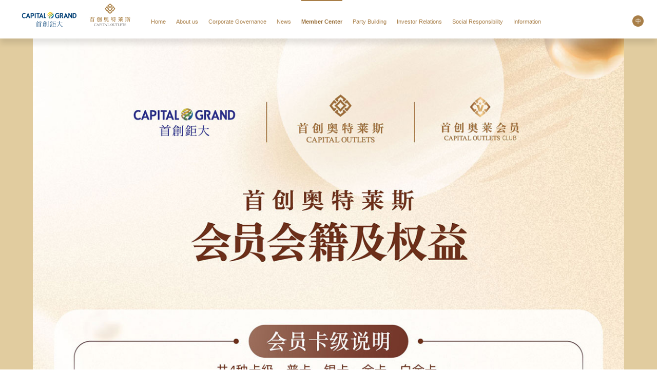

--- FILE ---
content_type: text/html; charset=utf-8
request_url: https://www.capitaloutlets.com/en/member.html
body_size: 1864
content:
<!doctype html>
<html>

<head>
    <meta charset="utf-8">
    <title>Member Benefits_Capital Outlets</title>
    <meta name="keywords" content="Member Benefits,Capital Outlets" />
    <meta name="description" content="Beijing Capital Grand Limited (“Capital Grand”) is listed on the main board of the Stock Exchange of Hong Kong Limited (Stock code: 1329.HK).The Group is positioned as an only commercial property platform of Beijing Capital Land Ltd.(“BCL”,a controlling shareholder of the Company)" />
    <link href="/static/css/common_en.css?_v=1.0" type="text/css" rel="stylesheet" />
    <link href="/static/css/animate.css" type="text/css" rel="stylesheet" />
    <link href="/static/css/sec.css?_v=1.0" type="text/css" rel="stylesheet" />
    <link href="/static/css/about.css?_v=1.0" type="text/css" rel="stylesheet" />
    <script src="/static/js/jquery-3.5.1.min.js"></script>
    <script src="/static/js/com.js?_v=1.0"></script>
</head>

<body class="memberpage">

    <header class="headbox">
    <div class="head trans3">
        <img src="/static/images/app/logo.svg" class="logo trans3">
        <nav>
            <ul class="navi">
                                <li >
                    <a href="/en/" title="Home" class="trans3">Home</a>
                                    </li>
                                <li >
                    <a href="/en/profile.html" title="About us" class="trans3">About us</a>
                                        <ul class="trans5">
                                                <li><a href="/en/speech.html" title="Chairman's Statement" class="trans3">Chairman's Statement</a></li>
                                                <li><a href="/en/profile.html" title="Corporate Profile" class="trans3">Corporate Profile</a></li>
                                                <li><a href="/en/course.html" title="Milestone" class="trans3">Milestone</a></li>
                                                <li><a href="/en/project.html" title="Capital Outlets' Highlight" class="trans3">Capital Outlets' Highlight</a></li>
                                                <li><a href="/en/industry.html" title="Industrial Layout" class="trans3">Industrial Layout</a></li>
                                                <li><a href="/en/biz/107.html" title="Proprietary Business" class="trans3">Proprietary Business</a></li>
                                            </ul>
                                    </li>
                                <li >
                    <a href="/en/dsh.html" title="Corporate Governance" class="trans3">Corporate Governance</a>
                                        <ul class="trans5">
                                                <li><a href="/en/dsh.html" title="List of Directors" class="trans3">List of Directors</a></li>
                                                <li><a href="/en/wyh.html" title="Board Committees" class="trans3">Board Committees</a></li>
                                                <li><a href="/en/rule.html" title="Code and Policies" class="trans3">Code and Policies</a></li>
                                            </ul>
                                    </li>
                                <li >
                    <a href="/en/news/" title="News" class="trans3">News</a>
                                    </li>
                                <li class="on">
                    <a href="/en/member.html" title="Member Center" class="trans3">Member Center</a>
                                        <ul class="trans5">
                                                <li><a href="/en/member.html" title="Member Benefits" class="trans3">Member Benefits</a></li>
                                                <li><a href="/en/onlineshop.html" title="Member Mall" class="trans3">Member Mall</a></li>
                                            </ul>
                                    </li>
                                <li >
                    <a href="/en/dangjian/62.html" title="Party Building" class="trans3">Party Building</a>
                                    </li>
                                <li >
                    <a href="/en/infos.html" title="Investor Relations" class="trans3">Investor Relations</a>
                                        <ul class="trans5">
                                                <li><a href="/en/infos.html" title="Corporate Information" class="trans3">Corporate Information</a></li>
                                                <li><a href="/en/report.html" title="Financial Reports" class="trans3">Financial Reports</a></li>
                                                <li><a href="/en/notice/83.html" title="Announcements &amp; Circulars" class="trans3">Announcements &amp; Circulars</a></li>
                                                <li><a href="/en/notice/117.html" title="SFC-Documents on display" class="trans3">SFC-Documents on display</a></li>
                                                <li><a href="/en/mail.html" title="Shareholder Services" class="trans3">Shareholder Services</a></li>
                                            </ul>
                                    </li>
                                <li >
                    <a href="/en/biz/113.html" title="Social Responsibility" class="trans3">Social Responsibility</a>
                                        <ul class="trans5">
                                                <li><a href="/en/biz/113.html" title="Love Reading Plan" class="trans3">Love Reading Plan</a></li>
                                                <li><a href="/en/esg.html" title="ESG" class="trans3">ESG</a></li>
                                            </ul>
                                    </li>
                                <li >
                    <a href="/en/information.html" title="Information" class="trans3">Information</a>
                                        <ul class="trans5">
                                                <li><a href="/en/information.html" title="Information Disclosure" class="trans3">Information Disclosure</a></li>
                                                <li><a href="/en/contact/92.html" title="Collaborative Consulting" class="trans3">Collaborative Consulting</a></li>
                                                <li><a href="/en/contact/93.html" title="IR Contact" class="trans3">IR Contact</a></li>
                                                <li><a href="/en/contact/105.html" title="Complaint Reporting" class="trans3">Complaint Reporting</a></li>
                                                <li><a href="/en/job.html" title="Join Us" class="trans3">Join Us</a></li>
                                            </ul>
                                    </li>
                            </ul>
        </nav>
        <a href="/" class="lang">中</a>
    </div>
</header>
    
    <main class="memberbox">
        <img src="/upfiles/image/202503/06/2025030615170556406.jpg" alt="" />        <img src="/static/images/app/bg2.jpg">
    </main>
    
    <div class="footbox border-box">
    <div class="flogo">
        <img src="/static/images/app/logo.svg" class="svg">
        <span>
            All rights reserved by Capital outlets<br><a href='https://beian.miit.gov.cn/' target='_blank'>京ICP备13005288号</a><br><a href='https://beian.mps.gov.cn/' target='_blank'>京公网安备11010502056334号</a>        </span>
    </div>
        <ul class="fnav">
        <li><a href="/en/profile.html">About us</a></li>
                <li><a href="/en/speech.html">Chairman's Statement</a></li>
                <li><a href="/en/profile.html">Corporate Profile</a></li>
                <li><a href="/en/course.html">Milestone</a></li>
                <li><a href="/en/project.html">Capital Outlets' Highlight</a></li>
                <li><a href="/en/industry.html">Industrial Layout</a></li>
                <li><a href="/en/biz/107.html">Proprietary Business</a></li>
            </ul>
        <ul class="fnav">
        <li><a href="/en/dsh.html">Corporate Governance</a></li>
                <li><a href="/en/dsh.html">List of Directors</a></li>
                <li><a href="/en/wyh.html">Board Committees</a></li>
                <li><a href="/en/rule.html">Code and Policies</a></li>
            </ul>
        <ul class="fnav">
        <li><a href="/en/news/">News</a></li>
                <li><a href="/en/news/88.html">Corporate News</a></li>
            </ul>
        <ul class="fnav">
        <li><a href="/en/member.html">Member Center</a></li>
                <li><a href="/en/member.html">Member Benefits</a></li>
                <li><a href="/en/onlineshop.html">Member Mall</a></li>
            </ul>
        <ul class="fnav">
        <li><a href="/en/dangjian/62.html">Party Building</a></li>
                <li><a href="/en/dangjian/102.html">Party Building News</a></li>
            </ul>
        <ul class="fnav">
        <li><a href="/en/infos.html">Investor Relations</a></li>
                <li><a href="/en/infos.html">Corporate Information</a></li>
                <li><a href="/en/report.html">Financial Reports</a></li>
                <li><a href="/en/notice/83.html">Announcements &amp; Circulars</a></li>
                <li><a href="/en/notice/117.html">SFC-Documents on display</a></li>
                <li><a href="/en/mail.html">Shareholder Services</a></li>
            </ul>
        <ul class="fnav">
        <li><a href="/en/biz/113.html">Social Responsibility</a></li>
                <li><a href="/en/biz/113.html">Love Reading Plan</a></li>
                <li><a href="/en/esg.html">ESG</a></li>
            </ul>
        <ul class="fnav">
        <li><a href="/en/information.html">Information</a></li>
                <li><a href="/en/information.html">Information Disclosure</a></li>
                <li><a href="/en/contact/92.html">Collaborative Consulting</a></li>
                <li><a href="/en/contact/93.html">IR Contact</a></li>
                <li><a href="/en/contact/105.html">Complaint Reporting</a></li>
                <li><a href="/en/job.html">Join Us</a></li>
            </ul>
    </div>

    <script src="/static/js/wow.min.js"></script>

</body>

</html>

--- FILE ---
content_type: text/css
request_url: https://www.capitaloutlets.com/static/css/common_en.css?_v=1.0
body_size: 3973
content:
/* 全局 */

* {
	padding: 0;
	margin: 0;
}

::-webkit-scrollbar {
	width: 10px;
	height: 10px;
}

::-webkit-scrollbar-thumb {
	background: #555;
}

::-webkit-scrollbar-track {
	/*滚动条里面轨道*/
	background: #ddd;
}

/* @font-face {
    font-family: 'en';
    src: url('../fonts/en.eot'),url('../fonts/en.woff') format('woff'),url('../fonts/en.ttf') format('truetype'),url('../fonts/en.svg') format('svg');
    font-weight: normal;
    font-style: normal;
} */

body, html {
	width: 100%;
    min-width: 1010px;
	height: auto;
    min-height: 100vh;
	background: #fff;
	font-family: 微软雅黑, Microsoft Yahei, msyh, PingFangSC-Regular, Helvetica, Arial, sans-serif;
	font-size: 16px;
	color: #333;
	-webkit-overflow-scrolling: touch;
	-webkit-box-orient: vertical;
	-webkit-box-align: stretch;
	-webkit-touch-callout: none;
	-webkit-text-size-adjust: none;
	-webkit-tap-highlight-color: rgba(0, 0, 0, 0);
}

header, section, footer, aside, nav, main, article, figure { 
    display: block; 
}

button, input, select, textarea {
	color: #333;
	font: 0.875rem 微软雅黑, Microsoft Yahei, PingFangSC-Regular, Helvetica, Arial, sans-serif;
	outline: none;
}

a {
	text-decoration: none;
	outline: none;
	color: #333;
}

a:hover, a:focus {
	color: #946931;
}

img {
	border: none;
}
/* .svg图片先占位隐藏，待格式化后再显示，避免格式化前因为填充色不一致显示的问题 */
.svg {
	visibility: hidden;
}

form {
	margin: 0px;
	padding: 0px;
}

input:focus, textarea:focus, a:focus, select:focus, button:focus {
	outline: none;
}

ul, ol, li {
	margin: 0px;
	padding: 0px;
	list-style-type: none;
}

.nowrap, ul.nowraps li {
	white-space: nowrap;
	text-overflow: ellipsis;
	-o-text-overflow: ellipsis;
	overflow: hidden;
}

.clear {
	clear: both;
}

.hide {
	display: none;
}

.right {
	float: right;
}

.left {
	float: left;
}

.b {
	font-weight: bold;
}

.hand, .linka {
	cursor: pointer;
}

.tips {
	max-width: 80%;
	height: auto;
	padding: 5px 20px;
	background: rgba(0, 0, 0, 0.7);
	color: #fff;
	font-size: 0.875rem;
	line-height: 180%;
	position: fixed;
	z-index: 1000;
	top: 40%;
	left: 50%;
	opacity: 0;
	text-align: center;
	border-radius: 20px;
}

.maskbg {
	width: 100%;
	height: 100%;
	position: fixed;
	left: 0;
	top: 0;
	z-index: 1000;
	background: rgba(0, 0, 0, 0.7);
	display: none;
	overflow: auto;
}

.coverimg img, .coverthis {
	transition: all 0.5s;
}

.coverimg:hover img, .coverthis:hover {
	transform: scale(1.05);
	-ms-transform: scale(1.05);
	-moz-transform: scale(1.05);
	-webkit-transform: scale(1.05);
	-o-transform: scale(1.05);
}

.fit-cover {
	display: block;
	width: 100%;
	height: 100%;
	object-fit: cover;
}

.fit-contain {
	display: block;
	width: 100%;
	height: 100%;
	object-fit: contain;
}

.shadow {
	-moz-box-shadow: 10px 10px 10px rgba(0, 0, 0, 0.1);
	-webkit-box-shadow: 10px 10px 10px rgba(0, 0, 0, 0.1);
	box-shadow: 10px 10px 10px rgba(0, 0, 0, 0.1);
}

.shadow2 {
	-moz-box-shadow: 10px 10px 10px rgba(0, 0, 0, 0.2);
	-webkit-box-shadow: 10px 10px 10px rgba(0, 0, 0, 0.2);
	box-shadow: 10px 10px 10px rgba(0, 0, 0, 0.2);
}

.trans3 {
	-webkit-transition: all 0.3s ease;
	-moz-transition: all 0.3s ease;
	-ms-transition: all 0.3s ease;
	-o-transition: all 0.3s ease;
	transition: all 0.3s ease;
}

.trans5 {
	-webkit-transition: all 0.5s ease;
	-moz-transition: all 0.5s ease;
	-ms-transition: all 0.5s ease;
	-o-transition: all 0.5s ease;
	transition: all 0.5s ease;
}

.trans10 {
	-webkit-transition: all 1s ease;
	-moz-transition: all 1s ease;
	-ms-transition: all 1s ease;
	-o-transition: all 1s ease;
	transition: all 1s ease;
}

.border-box {
	-webkit-box-sizing: border-box;
    -moz-box-sizing: border-box;
    box-sizing: border-box;
}

/* placeholder颜色 */

::-webkit-input-placeholder {
	color: #bbb;
}

:-moz-placeholder {
	color: #bbb;
}

::-moz-placeholder {
	color: #bbb;
}

:-ms-input-placeholder {
	color: #bbb;
}

/* loader样式 */
.loading {
	width: 100%;
	height: 100%;
	position: fixed;
	left: 0;
	top: 0;
	z-index: 1000;
	background: rgba(0, 0, 0, .5);
}

.nb-spinner {
	width: 70px;
	height: 70px;
	position: absolute;
	left: 50%;
	top: 50%;
	margin-left: -100px;
	margin-top: -100px;
	background: transparent;
	border-top: 3px solid #64b4f6;
	border-right: 3px solid transparent;
	border-radius: 50%;
	-webkit-animation: 1s spin linear infinite;
	animation: 1s spin linear infinite;
}

@-webkit-keyframes spin {
	from {
		-webkit-transform: rotate(0deg);
		transform: rotate(0deg);
	}

	to {
		-webkit-transform: rotate(360deg);
		transform: rotate(360deg);
	}
}

@keyframes spin {
	from {
		-webkit-transform: rotate(0deg);
		transform: rotate(0deg);
	}

	to {
		-webkit-transform: rotate(360deg);
		transform: rotate(360deg);
	}
}


/* 头部 ----------------------------------------------------*/

.headbox {
	width: 100%;
	height: 110px;
}
.head {
	width: 100%;
	height: 110px;
	position: fixed;
	left: 0;
	top: 0;
	z-index: 200;
	background: rgba(255, 255, 255, .95);
	-moz-box-shadow: 0 10px 10px rgba(0, 0, 0, 0.1);
	-webkit-box-shadow: 0 10px 10px rgba(0, 0, 0, 0.1);
	box-shadow: 0 10px 10px rgba(0, 0, 0, 0.1);
}
.logo {
	display: block;
	width: auto;
	height: 70px;
	margin: 15px 3% 0 4%;
	float: left;
}

.navi {
	float: left;
}
.navi a {
	display: block;
	text-decoration: none;
}
.navi>li {
	position: relative;
	float: left;
	position: relative;
	margin: 0 20px;
}
.navi>li>a {
	font-size: 0.875rem;
	line-height: 80px;
	padding-top: 20px;
	color: #a87e47;
}
.navi>li>a:hover {
	color: #946931;
}
.navi>li::before {
	content: '';
	width: 0;
	height: 2px;
	background: #a87e47;
	position: absolute;
	left: 50%;
	top: 0;
	z-index: 10;
	opacity: 0;
	-webkit-transition: all 0.3s ease;
	-moz-transition: all 0.3s ease;
	-ms-transition: all 0.3s ease;
	-o-transition: all 0.3s ease;
	transition: all 0.3s ease;
}
.navi>li.on>a {
	font-weight: bold;
	color: #946931;
}
.navi>li:hover::before, .navi>li.on::before {
	width: 100%;
	left: 0;
	opacity: 1;
}
.navi>li>ul {
	width: calc(100% + 50px);
    min-width: 140px;
	position: absolute;
	left: -25px;
	top: 100%;
	z-index: 10;
	height: auto;
	overflow: hidden;
	background: none;
	border-radius: 5px;
	-moz-box-shadow: 10px 10px 10px rgba(0, 0, 0, 0.10);
	-webkit-box-shadow: 10px 10px 10px rgba(0, 0, 0, 0.10);
	box-shadow: 10px 10px 10px rgba(0, 0, 0, 0.10);
}
.navi>li>ul>li {
	word-wrap: break-word;
	overflow: hidden;
}
.navi>li>ul>li>a {
	height: 0;
	line-height: 20px;
    padding: 0;
	font-size: 0.875rem;
	color: #fff;
	text-align: center;
	opacity: 0;
}
.navi>li:hover>ul {
	padding: 15px 0;
	background: #a87e47;
}
.navi>li:hover>ul>li>a {
	height: auto;
    padding: 10px 0;
	opacity: 1;
}
.navi>li>ul>li>a:hover {
	background: #b18b5a;
}
a.lang {
	display: block;
	float: right;
	width: 30px;
	line-height: 30px;
	margin: 45px 3% 0 0;
	background: #a87e47;
	color: #fff;
	font-size: 0.875rem;
	text-align: center;
	border-radius: 50%;
	cursor: pointer;
}

.head.out {
    height: 80px;
}
.head.out .logo {
	height: 60px;
	margin-top: 5px;
}
.head.out .navi>li>a {
	line-height: 55px;
	padding-top: 15px;
}
.head.out a.lang {
	margin: 25px 3% 0 0;
}

section {
	width: 100%;
	height: auto;
	position: relative;
	overflow: hidden;
}

/* 通用轮播 */

.dalislide {
	width: 100%;
    height: auto;
    overflow: hidden;
    position: relative;
}

.slidep {
    width: 100%;
    height: 100%;
    position: relative;
	overflow: hidden;
}

.slidep li {
    width: 100%;
    height: auto;
    position: absolute;
    overflow: hidden;
    left: 0;
    top: 0;
    z-index: 0;
    display: none;
}

.slidep li img, .slidep li video {
    width: 100%;
    height: auto;
    display: block;
}
.slidep.cover li {
	height: 100%;
}
.slidep.cover li img, .slidep.cover li video {
	height: 100%;
	object-fit: cover;
}

.slideb {
	width: 100%;
	height: auto;
	position: absolute;
	z-index: 10;
	bottom: 20px;
	text-align: center;
	-webkit-box-sizing: border-box;
	-moz-box-sizing: border-box;
	box-sizing: border-box;
}

.slideb em {
	display: inline-block;
	width: 10px;
	height: 10px;
	margin: 0 5px;
	background: rgba(255, 255, 255, .7);
	cursor: pointer;
	border-radius: 50%;
	-webkit-transition: all 0.5s ease;
    -moz-transition: all 0.5s ease;
    -ms-transition: all 0.5s ease;
    -o-transition: all 0.5s ease;
    transition: all 0.5s ease;
}

.slideb em.on {
	background: #a87e47;
}
.slideleft,.slideright {
	width: 60px;
	height: 60px;
	position: absolute;
	top: 50%;
	margin-top: -30px;
	opacity: .6;
	z-index: 100;
	cursor: pointer;
	transition: All 0.3s ease-in-out;
	-webkit-transition: All 0.3s ease-in-out;
	-moz-transition: All 0.3s ease-in-out;
	-o-transition: All 0.3s ease-in-out;
}
.slideleft {
	left: -50px;
	background: url(/static/images/aleft.png) center no-repeat;
}
.slideright {
	right: -50px;
	background: url(/static/images/aright.png) center no-repeat;
}
.slideleft:hover,.slideright:hover {
	opacity: 1;
}
.dalislide:hover .slideleft {
	left: 50px;
}
.dalislide:hover .slideright {
	right: 50px;
}

/* 独立视频 dalislide轮播内用playbtn，其他用vodbtn */

.playbtn, .vodbtn {
    width: 70px;
    height: 70px;
    cursor: pointer;
    position: absolute;
    left: 50%;
    top: 50%;
    margin: -35px 0 0 -35px;
    z-index: 20;
    opacity: .7;
    background: url(/static/images/play.png) center no-repeat;
	background-size: contain;
}
.playbtn:hover, .vodbtn:hover {
    width: 80px;
    height: 80px;
    margin: -40px 0 0 -40px;
    opacity: 1;
}
.playbox, .vodbox {
    width: 100%;
    height: 100%;
    position: fixed;
    left: 0;
    top: 0;
    z-index: 200;
    display: none;
    background: #000;
    overflow: hidden;
}
.playbox video, .vodbox video {
    width: 100%;
    height: 100%;
}

.playbox img.closevod, .vodbox img.vodclose {
    display: block;
    width: 37px;
    height: 37px;
    cursor: pointer;
    position: absolute;
    top: 30px;
    right: 30px;
    z-index: 200;
}

/* 侧边 */
.rightbar {
	width: 60px;
	height: auto;
	overflow: hidden;
	position: fixed;
	right: 50px;
	bottom: 50px;
	z-index: 1000;
}

.rightbar img {
	display: block;
	width: 60px;
	height: 60px;
	cursor: pointer;
}


/* 页码 */
.pagebox {
	padding: 50px 0;
}

.pagination {
	height: auto;
	padding: 10px 0px;
	overflow: hidden;
	text-align: center;
	font-size: 0;
}

.pagination a, .pagination p, .pagination span {
	display: inline-block;
	margin-right: 3px;
	padding: 0 15px;
	border: 1px #f0f0f0 solid;
	text-decoration: none;
	color: #808080;
	font-size: 1rem;
	line-height: 40px;
	border-radius: 3px;
}
.pagination a#pagefirst, .pagination a#pagelast {
	display: none;
}

.pagination span {
	cursor: pointer;
}

.pagination p.pageGo {
	border-left: 0;
	cursor: pointer;
	border-top-left-radius: 0;
	border-bottom-left-radius: 0;
	padding-left: 5px;
	display: none;
}

.pagination input {
	/* display: inline-block; */
	display: none;
	padding: 0;
	border: 1px solid #ddd;
	border-right: 0;
	background: #fff;
	color: #808080;
	font-size: 14px;
	line-height: 40px;
	border-top-left-radius: 3px;
	border-bottom-left-radius: 3px;
	width: 40px;
	text-align: center;
}

.pagination a:hover {
	border: 1px #cbb291 solid;
	color: #a87e47;
}

.pagination a.cur, .pagination p.cur {
	border: 1px solid #a87e47;
	background: #a87e47;
	color: #fff;
	font-weight: bold;
}

.pagination p.pageRemark {
	display: none;
	margin: 10px auto 0 auto;
	border: none;
	background: none;
	color: #666;
}

.pagination p.pageEllipsis {
	border: none;
	background: none;
	color: #808080;
	padding: 0 12px;
}

.ckbox_remove {
	width: 90px;
	line-height: 26px;
	background: rgba(16, 140, 255, 0.6);
	color: #fff;
	font-size: 14px;
	text-align: center;
	border-radius: 15px;
	position: absolute;
	right: 200px;
	bottom: 10px;
	cursor: pointer;
}

.footbox {
	width: 100%;
	height: auto;
	padding: 40px 0;
	background: #262626;
	text-align: center;
}
.flogo {
	display: inline-block;
	width: auto;
	max-width: 18%;
	overflow: hidden;
	vertical-align: top;
	text-align: left;
}
.flogo .svg {
	display: block;
	width: 100%;
	height: auto;
}
.flogo .svg path, .flogo .svg polygon {
	fill: #cbb291;
}
.flogo span {
	display: block;
	margin-top: 40px;
	font-size: 0.875rem;
	color: #cbb291;
	line-height: 200%;
}
.flogo span a {
	color: #cbb291;
	text-decoration: underline;
}

.fnav {
	height: auto;
	overflow: hidden;
	display: inline-block;
	vertical-align: top;
	padding-left: 2%;
	text-align: left;
    margin-bottom: 20px;
}
.fnav li a {
	font-size: 0.75rem;
	line-height: 200%;
	opacity: .7;
	color: #fff;
}
.fnav li:nth-child(1) {
	margin-bottom: 15px;
}
.fnav li:nth-child(1) a {
	font-size: 0.875rem;
	opacity: 1;
}
.fnav li a:hover {
	opacity: 1;
	color: #b18b5a;
}

.gotop {
	display: block;
	width: 110px;
	height: 30px;
	line-height: 30px;
	color: #666;
	font-size: 0.875rem;
	cursor: pointer;
	position: absolute;
	top: 15px;
	right: 0;
	z-index: 10;
	background: url(/static/images/aroup.png) right center no-repeat;
	background-size: 18px;
}


@media screen and (max-width: 1680px) {
	body, html {
		font-size: 15px;
	}
	.headbox, .head {
		height: 90px;
	}
	.logo {
		height: 60px;
		margin: 10px 3% 0 3%;
	}
	.navi>li {
		margin: 0 15px;
	}
	.navi>li>a {
		line-height: 70px;
		padding-top: 10px;
		font-size: 0.875rem;
	}
	a.lang {
		width: 25px;
		line-height: 25px;
		margin: 35px 2% 0 0;
	}
	.head.out {
		height: 65px;
	}
	.head.out .logo {
		height: 50px;
		margin-top: 5px;
	}
	.head.out .navi>li>a {
		line-height: 45px;
		padding-top: 10px;
	}
	.head.out a.lang {
		margin: 20px 2% 0 0;
	}
    .fnav {
        padding-left: 2%;
    }
}

@media screen and (max-width: 1440px) {
	body, html {
		font-size: 14px;
	}
	.headbox, .head {
		height: 75px;
	}
	.logo {
		height: 60px;
		margin: 5px 2% 0 3%;
	}
	.navi>li {
		margin: 0 12px;
	}
	.navi>li>a {
		line-height: 55px;
		margin-top: 5px;
	}
	a.lang {
		width: 22px;
		line-height: 22px;
		margin: 30px 2% 0 0;
	}
	.head.out {
		height: 55px;
	}
	.head.out .logo {
		height: 45px;
		margin-top: 5px;
	}
	.head.out .navi>li>a {
		line-height: 40px;
		padding-top: 5px;
	}
	.head.out a.lang {
		margin: 18px 2% 0 0;
	}
}

@media screen and (max-width: 1280px) {
	body, html {
		font-size: 12px;
	}
	.logo {
        height: 50px;
		margin: 5px 2% 0 3%;
	}
	.navi>li {
		margin: 0 10px;
	}
}
@media screen and (max-width: 1024px) {
    .navi>li {
		margin: 0 10px;
	}
	.logo {
        height: 35px;
		margin: 10px 1% 0 1%;
	}
	.navi>li {
		margin: 0 5px;
	}
}

--- FILE ---
content_type: text/css
request_url: https://www.capitaloutlets.com/static/css/sec.css?_v=1.0
body_size: 1063
content:
.secban {
    width: 100%;
    height: auto;
    max-height: calc(100vh - 110px);
    overflow: hidden;
    position: relative;
    /* border-bottom-right-radius: 70px; */
}
.secban img {
	width: 100%;
	height: auto;
    display: block;
    visibility: hidden;
}
.secban::after {
    content: '';
    width: 350px;
    height: 30px;
    background-color: rgba(168, 126, 71, .95);
    position: absolute;
    left: 0;
    bottom: 0;
    z-index: 10;
}
.memberpage .secban {
    border-bottom-right-radius: 0;
}
.memberpage .secban::after {
    display: none;
}
.secbant {
    position: absolute;
    z-index: 10;
    color: #fff;
    visibility: hidden;
}
.secbant span {
    display: block;
    line-height: 160%;
}
.secbant span:nth-child(1) {
    font-size: 3.75rem;
    font-weight: bold;
}
.secbant span:nth-child(2) {
    font-size: 1.25rem;
    margin-top: 10px;
}
.bant1 {
    left: 18%;
    top: 14%;
    text-align: left;
}
.bant2 {
    right: 18%;
    top: 14%;
    text-align: right;
}
.bant3 {
    width: 100%;
    left: 0;
    top: 50%;
    margin-top: -3rem;
    text-align: center;
}
.bant4 {
    left: 18%;
    bottom: 10%;
    text-align: left;
}
.bant5 {
    right: 18%;
    bottom: 10%;
    text-align: right;
}
.txtshadow {
    text-shadow: 0 1px 1px #000;
}

.secpage {
    width: 100%;
    height: auto;
    display: table;
}
.secsub {
    width: 350px;
    height: auto;
    vertical-align: top;
    display: table-cell;
    background-color: #f6f2ec;
}
.fixbar {
    width: 100%;
    height: auto;
    overflow: hidden;
    background: #f6f2ec;
}
.fixbar.fixed {
    position: fixed;
    position: absolute;
    position: static;
}
.sect {
    height: auto;
    line-height: 140px;
    position: relative;
    font-size: 2.5rem;
    color: #a87e47;
    padding-left: 15px;
}
.fixbar.en .sect {
    line-height: 120%;
    padding: 40px 0 40px 15px;
}
.sect::before {
    content: '';
    width: 55%;
    height: 16px;
    background-color: #cbb291;
    position: absolute;
    left: 0;
    top: 0;
    z-index: 10;
}
.sect::after {
    content: '';
    width: 40%;
    height: 1px;
    background-color: #bfa178;
    position: absolute;
    right: 0;
    top: 50%;
    z-index: 10;
}
.seca {
    width: 100%;
    height: auto;
    overflow: hidden;
    padding-bottom: 50px;
}
.seca a {
    display: block;
    width: 100%;
    position: relative;
}
.seca a span {
    display: block;
    width: 65%;
    line-height: 80px;
    font-size: 1.125rem;
    color: #a87e47;
    margin: 0 auto;
    border-bottom: 1px solid #decfba;
    text-align: center;
    white-space: nowrap;
	text-overflow: ellipsis;
	-o-text-overflow: ellipsis;
	overflow: hidden;
}
.seca a.on, .seca a:hover {
    font-weight: bold;
}
.seca a.on::after {
    content: '';
    width: 5px;
    height: 24px;
    background-color: #a87e47;
    position: absolute;
    right: 0;
    top: 50%;
    margin-top: -12px;
    z-index: 10;
}
.secmain {
    width: calc(100% - 350px);
    height: auto;
    vertical-align: top;
    display: table-cell;
}
.secbox {
    width: 80%;
    height: auto;
    overflow: hidden;
    margin: 0 auto;
}
.sect2 {
    line-height: 160px;
    font-size: 2rem;
    padding: 0 20px;
    position: relative;
}
.sect3 {
    height: 40px;
    overflow: hidden;
    padding: 60px 20px 30px 20px;
}
.sect4 {
    line-height: 40px;
    font-size: 2rem;
    padding: 60px 20px 20px 20px;
    overflow: hidden;
}


@media screen and (max-width: 1680px) {
    .secbant span:nth-child(1) {
        font-size: 3rem;
    }
    .secbant span:nth-child(2) {
        font-size: 1rem;
    }
    .secban::after, .secsub {
        width: 300px;
    }
    .secmain {
        width: calc(100% - 300px);
    }
    .sect {
        line-height: 120px;
        font-size: 2.3rem;
    }
    .sect2 {
        line-height: 140px;
    }
}
@media screen and (max-width: 1440px) {
    .secbant span:nth-child(1) {
        font-size: 2.25rem;
    }
    .secbant span:nth-child(2) {
        font-size: 0.875rem;
    }
    .secban::after, .secsub {
        width: 260px;
    }
    .secmain {
        width: calc(100% - 260px);
    }
    .sect {
        line-height: 120px;
        font-size: 2.2rem;
    }
    .seca a span {
        line-height: 70px;
    }
}
@media screen and (max-width: 1280px) {
    .secbant span:nth-child(1) {
        font-size: 2rem;
    }
    .secbant span:nth-child(2) {
        font-size: 0.75rem;
    }
    .secban::after, .secsub {
        width: 220px;
    }
    .secmain {
        width: calc(100% - 220px);
    }
    .secbox {
        width: 90%;
    }
    .seca a span {
        line-height: 60px;
    }
}

--- FILE ---
content_type: text/css
request_url: https://www.capitaloutlets.com/static/css/about.css?_v=1.0
body_size: 1814
content:
.gsjj {
    padding: 0 20px 20px 20px;
    height: auto;
    overflow: hidden;
}
.jjp {
    width: 100%;
    height: 330px;
    position: relative;
    overflow: hidden;
    margin-bottom: 40px;
}
.jjp img {
    display: block;
    width: 100%;
    height: 100%;
    object-fit: cover;
}
.jjc {
    width: 100%;
    height: auto;
    overflow: hidden;
    font-size: 0.875rem;
    line-height: 200%;
}
.jjc .left {
    width: calc(100% - 330px);
}
.jjc .right span {
    display: block;
    margin-top: 10px;
    font-size: 0.875rem;
    text-align: center;
}
.jjc .right img {
    display: block;
    width: 250px;
    height: auto;
    border: 1px solid #decfba;
}
/* .jjc {
    width: 52%;
    height: auto;
    float: left;
    font-size: 0.875rem;
    line-height: 180%;
}
.jjp {
    width: 40%;
    height: auto;
    float: right;
    border: 8px solid #ccb394;
    position: relative;
}
.jjp img {
    display: block;
    width: 100%;
    height: auto;
} */
.jyll {
    height: auto;
    min-height: 140px;
    overflow: hidden;
    position: relative;
    padding-bottom: 60px;
    margin: 0 20px 60px 20px;
    border-bottom: 1px solid #e2d5c4;
}
.jyll::before {
    content: '';
    width: 140px;
    height: 140px;
    background: #f7f2ec;
    position: absolute;
    left: 0;
    top: 0;
    z-index: 0;
}
.jyll span {
    position: relative;
    z-index: 1;
    margin-left: 90px;
}
.jyll span:nth-child(1) {
    display: block;
    width: 80px;
    height: 140px;
    color: #fff;
    font-size: 7rem;
    line-height: 140px;
    font-family: Arial, Helvetica, sans-serif;
    font-weight: bold;
    position: absolute;
    margin-left: 10px;
    left: 0;
    top: 0;
}
.jyll span:nth-child(2) {
    display: inline-block;
    line-height: 40px;
    font-size: 1.25rem;
    color: #fff;
    font-weight: bold;
    background: #a87e47;
    padding: 0 20px;
    margin-top: 20px;
}
.jyll span:nth-child(3) {
    display: block;
    font-size: 2rem;
    color: #a87e47;
    font-weight: bold;
    line-height: 200%;
}
.jyll:nth-last-child(1) {
    border-bottom: 0;
}

.cont {
    height: auto;
    overflow: hidden;
    font-size: 0.875rem;
    line-height: 200%;
    margin-bottom: 80px;
    padding: 0 20px;
}
.cont img {
    max-width: 100%;
}

.cont.lx {
    border-top: 1px solid #decfba;
    padding: 40px 0;
    margin: 0 20px;
}
.cont.lx:nth-last-child(1) {
    margin-bottom: 80px;
}
.lxc {
    height: auto;
    overflow: hidden;
    float: left;
}
.lxp {
    height: auto;
    overflow: hidden;
    float: right;
}
.lxp p {
    display: inline-block;
    vertical-align: top;
    margin-right: 15px;
    margin-top: 20px;
    font-size: 0.75rem;
    white-space: nowrap;
    line-height: 150%;
    color: #999;
}
.lxp img {
    display: block;
    width: 100px;
    height: 100px;
    border: 1px solid #999;
    margin-bottom: 15px;
}

.contp {
    width: 50%;
    height: auto;
    float: left;
    overflow: hidden;
}
.contc {
    width: 44%;
    height: auto;
    float: right;
    overflow: hidden;
    margin: 30px 0;
}
.cont2 .contp {
    width: 80%;
}
.cont2 .contc {
    display: none;
}

.memberbox {
    width: 100%;
    height: auto;
    overflow: hidden;
    background: #e1cc9f;
}
.memberbox img {
    display: block;
    margin: 0 auto;
    max-width: 90%;
}

.dyrow {
    height: auto;
    overflow: hidden;
    margin: 0 20px 40px 20px;
    padding: 20px 80px 30px 20px;
    border: 1px solid #decfba;
}
.dyp {
    width: 150px;
    height: auto;
    overflow: hidden;
    float: left;
}
.dyp img {
    display: block;
    max-width: 100px;
    height: auto;
    margin: 20px auto 0 auto;
}
.dyt {
    width: calc(100% - 160px);
    float: right;
    font-size: 1.5rem;
    line-height: 80px;
    position: relative;
}
.dyt::before {
    content: '';
    width: 25px;
    height: 3px;
    background: #a87e47;
    position: absolute;
    left: 0;
    top: 0;
    z-index: 10;
}
.dyc {
    width: calc(100% - 160px);
    float: right;
    font-size: 1rem;
    line-height: 180%;
    color: #666;
}

/* .dyrow {
    height: auto;
    overflow: hidden;
    margin-bottom: 50px;
    padding: 0 20px;
}
.dyt {
    font-size: 1.5rem;
    line-height: 80px;
    position: relative;
}
.dyt::before {
    content: '';
    width: 25px;
    height: 3px;
    background: #a87e47;
    position: absolute;
    left: 0;
    top: 0;
    z-index: 10;
}
.dyc {
    height: auto;
    overflow: hidden;
}
.dycc {
    width: 46%;
    font-size: 0.875rem;
    line-height: 180%;
    margin-top: 20px;
}
.dycp {
    width: 46%;
    height: auto;
    overflow: hidden;
}
.dycp img {
    display: block;
    width: 100%;
    height: auto;
}
.dyrow:nth-child(even) .dycc, .dyrow:nth-child(odd) .dycp {
    float: left;
}
.dyrow:nth-child(even) .dycp, .dyrow:nth-child(odd) .dycc {
    float: right;
}
.dyrow:nth-last-child(1) {
    margin-bottom: 100px;
}
.dyrow.nop .dycp {
    display: none;
}
.dyrow.nop .dycc {
    float: left;
    width: 90%;
    border-bottom: 1px solid #eee;
    padding-bottom: 40px;
} */

.formrow {
    height: auto;
    overflow: hidden;
    margin-top: 10px;
}
.formrow span {
    display: block;
    line-height: 30px;
    float: left;
    width: 150px;
    position: relative;
}
.formrow span.tel::after {
    content: '+';
    width: 15px;
    line-height: 28px;
    font-size: 0.875rem;
    position: absolute;
    right: 0;
    top: 0;
    z-index: 10;
}
.formrow span.s2 {
    width: auto;
    margin-right: 20px;
}
.formrow input, .formrow select {
    display: block;
    width: 400px;
    height: 28px;
    line-height: 28px;
    border: 1px solid #999;
    border-radius: 3px;
    float: left;
    padding: 0 10px;
    margin-right: 5px;
    -webkit-box-sizing: border-box;
    -moz-box-sizing: border-box;
    box-sizing: border-box;
}
.formrow span.s2 input {
    width: 16px;
    height: 16px;
    padding: 0;
    margin-top: 6px;
}
.formrow select {
    width: 200px;
}
.formrow input.w1 {
    width: 80px;
}
.formrow input.w2 {
    width: 150px;
}
.lybtn {
    width: 120px;
    float: left;
    line-height: 30px;
    background: #a87e47;
    border-radius: 3px;
    color: #fff;
    text-align: center;
    cursor: pointer;
    margin-top: 20px;
}
#form {
    margin-top: 40px;
}

.storebox {
    height: auto;
    overflow: hidden;
    padding: 20px 20px 50px 20px;
}
.store {
    width: 30%;
    height: calc(12vw + 60px);
    overflow: hidden;
    float: left;
    margin: 0 0 20px 5%;
    position: relative;
    white-space: nowrap;
}
.store:nth-child(3n+1) {
    margin-left: 0;
}
.store img {
    display: inline-block;
    width: 100%;
    height: 12vw;
    object-fit: cover;
    margin: 0;
}
.store span {
    display: block;
    width: 100%;
    height: auto;
    font-size: 1.125rem;
    text-align: center;
    overflow: hidden;
    line-height: 60px;
    position: absolute;
    left: 0;
    bottom: 0;
    z-index: 10;
}
.sdot {
    width: 100%;
    height: 50px;
    text-align: center;
    background-image: linear-gradient(rgba(0,0,0,0), rgba(0,0,0,.7));
    position: absolute;
    left: 0;
    top: calc(12vw - 50px);
    z-index: 20;
    display: none;
}
.store:hover .sdot {
    display: block;
}
.sdot em {
    display: inline-block;
    width: 30px;
    height: 25px;
    border-top: 2px solid #fff;
    margin: 25px 3px 0 3px;
    cursor: pointer;
}
.sdot em.on {
    border-top: 2px solid #c1aa8a;
}
.sect2.bizsect p {
    display: block;
    position: absolute;
    top: 40px;
    right: 0px;
    z-index: 10;
    width: 300px;
    height: auto;
    font-size: 0.75rem;
    color: #999;
    text-align: center;
    line-height: 200%;
}
.sect2.bizsect p img {
    display: block;
    width: 100px;
    height: 100px;
    margin: 0 auto 5px auto;
    border: 1px solid #999;
}

.inforow {
    width: 50%;
    height: auto;
    overflow: hidden;
    float: left;
    line-height: 180%;
    font-size: 1rem;
    margin-top: 10px;
}
.inforow span:nth-child(1) {
    font-weight: bold;
}

@media screen and (max-width: 1680px) {
    .jjp {
        height: 300px;
    }
}
@media screen and (max-width: 1440px) {
    .jjp {
        height: 260px;
    }
}
@media screen and (max-width: 1280px) {

}

--- FILE ---
content_type: image/svg+xml
request_url: https://www.capitaloutlets.com/static/images/app/logo.svg
body_size: 40509
content:
<?xml version="1.0" encoding="utf-8"?>
<!DOCTYPE svg PUBLIC "-//W3C//DTD SVG 1.1//EN" "http://www.w3.org/Graphics/SVG/1.1/DTD/svg11.dtd">
<svg version="1.1" xmlns="http://www.w3.org/2000/svg" xmlns:xlink="http://www.w3.org/1999/xlink" x="0px" y="0px"
	 width="65.334px" height="14.833px" viewBox="0 0 65.334 14.833" enable-background="new 0 0 65.334 14.833" xml:space="preserve">
<g>
	<path fill="#AA8045" d="M43.101,8.575L42.88,8.792h-0.573c0.362-0.199,0.431-0.438,0.431-0.438l-0.024-0.005h-0.001l-0.454-0.086
		c0.001,0.128-0.021,0.358-0.086,0.529h-0.618c0.106-0.032,0.164-0.11,0.172-0.233c0.009-0.148-0.156-0.254-0.552-0.258
		c0.077,0.103,0.147,0.238,0.195,0.381c0.015,0.038,0.007,0.101,0.074,0.11H40.48v0.11h1.044c0,0-0.002,0.194-0.074,0.382h-0.074
		l-0.418-0.107v1.817v0.136v0.001c0,0,0.24-0.005,0.347-0.059v-0.078v-0.123h1.292v0.26c0,0,0.241-0.005,0.348-0.059v-0.078
		l-0.002-0.688c0-0.008-0.001-0.016-0.001-0.024V9.838V9.384c0.001-0.001,0.001-0.001,0.001-0.001l0.081-0.058L42.71,9.122
		l-0.175,0.162h-0.95c0.096-0.067,0.229-0.193,0.31-0.382h1.455h0.008h0.028l0.059-0.046L43.101,8.575z M42.597,10.762h-1.292V10.37
		h1.292V10.762z M42.597,10.26h-1.292V9.873h1.292V10.26z M42.597,9.765h-1.292V9.394h1.292V9.765z"/>
	<path fill="#AA8045" d="M45.899,9.038c0.025,0.059,0.069,0.086,0.135,0.086c0.116-0.016,0.177-0.086,0.186-0.209
		c0-0.163-0.222-0.292-0.654-0.382c0.02-0.044,0.038-0.088,0.038-0.088l0.128-0.067l-0.509-0.114
		c-0.017,0.099-0.045,0.2-0.086,0.307c-0.156,0.394-0.353,0.737-0.63,1.081l0.014,0.077c0.124-0.074,0.255-0.184,0.354-0.282
		c0.018,0.042,0.014,0.139,0.014,0.238v0.967c-0.008,0.212,0.095,0.314,0.308,0.308h0.544c0.295-0.009,0.45-0.083,0.468-0.222
		c0.008-0.041-0.012-0.078-0.062-0.111s-0.074-0.082-0.074-0.147l-0.013-0.331l-0.046,0.02l-0.113,0.36
		c-0.033,0.115-0.077,0.147-0.233,0.147h-0.311c-0.106,0.009-0.156-0.041-0.148-0.147V9.383h0.472c0,0.238-0.004,0.387-0.013,0.517
		c-0.009,0.083-0.063,0.12-0.16,0.11L45.28,9.999l-0.033,0.062c0.205,0.041,0.309,0.131,0.309,0.27
		c0.287-0.016,0.43-0.143,0.43-0.381c0.008-0.115,0.013-0.332,0.013-0.57l0.096-0.104l-0.353-0.144L45.62,9.272h-0.385L45.1,9.247
		c0.181-0.229,0.324-0.441,0.431-0.639C45.694,8.724,45.817,8.866,45.899,9.038"/>
	<path fill="#AA8045" d="M46.649,10.368L46.649,10.368V8.882l0.121-0.124l-0.434-0.063h-0.008v1.597v0.137
		C46.329,10.428,46.552,10.421,46.649,10.368"/>
	<path fill="#AA8045" d="M47.29,8.51l0.116-0.124l-0.437-0.06v2.251c0,0.106-0.065,0.155-0.196,0.147L46.397,10.7l-0.037,0.072
		c0.311,0.041,0.463,0.148,0.438,0.321c0.353-0.041,0.525-0.164,0.518-0.369c-0.009-0.319-0.018-0.734-0.025-1.243V8.51z"/>
	<path fill="#AA8045" d="M49.524,9.274c0.117-0.016,0.182-0.075,0.191-0.178c0-0.095-0.127-0.17-0.382-0.226l-0.05,0.017
		c0.073,0.072,0.126,0.178,0.146,0.304C49.438,9.239,49.47,9.267,49.524,9.274"/>
	<path fill="#AA8045" d="M49.151,9.988V9.985l-0.003-1.244h1.687l0.002,1.27c0.09,0,0.176-0.014,0.258-0.036
		c0.024-0.005,0.04-0.019,0.05-0.037V9.063V8.78l0.152-0.166l-0.423-0.166l-0.1,0.185h-1.043c0.341-0.195,0.331-0.251,0.331-0.251
		l-0.42-0.095c0.002,0.118-0.014,0.188-0.073,0.346h-0.332l-0.403-0.099v1.437v0.13v0.007c0,0,0.22-0.006,0.317-0.059V9.988z"/>
	<path fill="#AA8045" d="M50.532,9.072l0.153-0.052l-0.316-0.161c-0.018,0.087-0.076,0.218-0.178,0.392l0.042,0.036
		C50.379,9.215,50.431,9.182,50.532,9.072"/>
	<path fill="#AA8045" d="M50.724,9.416L50.724,9.416l0.056-0.038l-0.238-0.199L50.424,9.31h-0.286V9.273V8.942l0.103-0.114
		l-0.43-0.04v0.309V9.31h-0.573v0.106h0.41c-0.101,0.149-0.24,0.271-0.431,0.445l0.001,0.049c0.246-0.096,0.457-0.205,0.593-0.315
		v0.367c0.006,0,0.011,0,0.017,0c0.054-0.003,0.223-0.015,0.311-0.059V9.825v-0.29c0.127,0.063,0.223,0.153,0.286,0.272
		c0.027,0.04,0.063,0.06,0.108,0.06c0.101-0.009,0.155-0.063,0.165-0.166c0.018-0.118-0.169-0.197-0.56-0.237V9.416H50.724z"/>
	<path fill="#AA8045" d="M51.429,10.345l0.072-0.04l-0.344-0.294l-0.196,0.225h-0.862v-0.001l0.013-0.063l0.107-0.112l-0.452-0.057
		c-0.009,0.08-0.021,0.145-0.037,0.233h-1.095v0.109h1.069c-0.073,0.288-0.443,0.517-1.124,0.722l-0.017,0.067
		c0.895-0.082,1.419-0.338,1.511-0.789h0.049c0.14,0.419,0.496,0.658,1.072,0.749c0.048-0.189,0.134-0.295,0.258-0.319l0.012-0.075
		c-0.615-0.016-1.026-0.125-1.23-0.354H51.429z"/>
	<path fill="#AA8045" d="M54.274,10.577c0.13-0.008,0.21-0.093,0.22-0.233c-0.005-0.169-0.104-0.306-0.588-0.37
		c0.123,0.164,0.201,0.328,0.233,0.492C54.164,10.54,54.21,10.577,54.274,10.577"/>
	<path fill="#AA8045" d="M53.906,9.58c-0.096,0.032-0.316,0.091-0.357,0.099l0.002-0.544h0.403l0.044-0.04l-0.264-0.219L53.61,9.025
		h-0.062V8.473l0.128-0.109l-0.447-0.075v0.651v0.086h-0.197c0-0.016,0.004-0.041,0.012-0.072c0.033-0.106,0.059-0.193,0.074-0.259
		l0.098-0.057L52.811,8.51c-0.008,0.345-0.053,0.702-0.144,1.136l0.046,0.076c0.114-0.189,0.222-0.373,0.295-0.587h0.223
		l-0.001,0.618c-0.254,0.057-0.443,0.09-0.566,0.098l0.001,0.005l0.133,0.503l0.112-0.164c0.09-0.04,0.197-0.09,0.32-0.146v1.058
		c0.089,0,0.177-0.012,0.259-0.037c0.04,0,0.061-0.028,0.061-0.086v-0.935V9.876c0.115-0.074,0.26-0.169,0.399-0.259L53.906,9.58z"
		/>
	<polygon fill="#AA8045" points="54.41,9.256 53.722,9.256 53.722,9.365 55.577,9.365 55.631,9.322 55.263,9.109 55.112,9.256 
		54.743,9.256 54.743,8.865 55.484,8.865 55.538,8.825 55.193,8.584 55.062,8.756 54.743,8.756 54.743,8.485 54.893,8.356 
		54.41,8.301 54.41,8.534 54.41,8.67 54.41,8.756 53.857,8.756 53.857,8.865 54.41,8.865 	"/>
	<path fill="#AA8045" d="M55.37,9.581l-0.147,0.195h-0.074V9.604l0.133-0.142l-0.196-0.024l-0.256-0.03v0.196v0.11v0.062h-0.36
		h-0.255h-0.468v0.109h0.468h0.255h0.36v0.728c0.009,0.115-0.055,0.168-0.185,0.161l-0.442-0.025l-0.013,0.062
		c0.286,0.033,0.438,0.131,0.455,0.295c0.361-0.032,0.533-0.151,0.518-0.356c0-0.081-0.006-0.21-0.014-0.382v-0.282V9.886h0.273
		h0.201l0.043-0.043L55.37,9.581z"/>
	<path fill="#AA8045" d="M60.904,11.021l0.003,0.075c0.271-0.132,0.5-0.29,0.665-0.471l0.15-0.103l-0.397-0.168
		C61.235,10.593,61.109,10.8,60.904,11.021"/>
	<path fill="#AA8045" d="M62.317,10.624c-0.031-0.148-0.14-0.252-0.575-0.23c0.137,0.125,0.23,0.256,0.285,0.395
		c0.034,0.061,0.079,0.086,0.138,0.075C62.277,10.835,62.334,10.748,62.317,10.624"/>
	<path fill="#AA8045" d="M63.906,9.437l-0.337-0.26l-0.168,0.197h-0.513V8.768c0.277-0.008,0.558-0.045,0.836-0.11l0.121,0.005
		l-0.231-0.337c-0.115,0.105-0.341,0.222-0.677,0.345l-0.382-0.099c0.006,0.1,0.012,0.191,0.015,0.276l-0.226-0.199l-0.093,0.12
		h-0.033V8.76V8.745V8.561h0.001V8.479V8.478h0.002l0.139-0.133l-0.458-0.056V8.53v0.103v0.112v0.023h-0.377l-0.014-0.001V8.479
		V8.478h0.002l0.14-0.133l-0.458-0.056V8.53v0.103v0.112v0.022h-0.006h-0.246v0.001v0.085v0.025h0.252v1.239v0.032h-0.291v0.108
		h1.606l0.005-0.002h0.004c-0.042,0.263-0.156,0.52-0.369,0.808l0.005,0.072c0.545-0.301,0.757-0.834,0.733-1.652h0.322v1.496v0.123
		c0,0,0.206,0.026,0.316-0.028v-0.066v-0.002V9.484h0.31L63.906,9.437z M61.902,10.15H61.51V9.8h0.393V10.15z M61.902,9.691H61.51
		V9.345h0.393V9.691z M61.902,8.891v0.346h-0.392V8.879h0.392V8.891z M62.58,9.605c0,0.18-0.012,0.344-0.037,0.491l-0.014,0.096
		l-0.185-0.163l-0.093,0.121H62.22v-0.003v-0.003l-0.001-1.266h0.292l0.06-0.031c0.007,0.147,0.01,0.269,0.01,0.362V9.605z"/>
	<path fill="#AA8045" d="M57.598,9.945c0.128-0.008,0.204-0.09,0.213-0.226c-0.004-0.165-0.101-0.298-0.572-0.36
		c0.12,0.16,0.195,0.319,0.229,0.479C57.49,9.91,57.533,9.945,57.598,9.945"/>
	<path fill="#AA8045" d="M57.609,8.729V8.89v0.136v0.002c0,0,0.199-0.006,0.304-0.059V8.918c0-0.001,0.001-0.002,0.001-0.002
		l-0.001-0.173v0.001V8.729h0.491h0.148h0.002V8.89v0.136v0.002c0,0,0.197-0.006,0.304-0.059V8.918V8.916l-0.001-0.173v0.001V8.729
		h0.004h0.133h0.617h0.098l0.069-0.05l-0.096-0.065c-0.002-0.003-0.005-0.005-0.008-0.006l-0.334-0.233L59.145,8.62h-0.15h-0.133
		h-0.003V8.473V8.472l0.136-0.129l-0.439-0.054v0.232V8.62h-0.15h-0.49V8.473V8.472l0.136-0.129l-0.44-0.054v0.232V8.62h-0.05
		h-0.143h-0.624v0.071l-0.001,0.037h0.001h0.624H57.609z"/>
	<path fill="#AA8045" d="M59.737,10.014L59.305,9.69l-0.204,0.265h-0.39c0.119-0.099,0.23-0.21,0.336-0.338
		c0.044-0.029,0.136-0.088,0.182-0.115l-0.466-0.156c-0.032,0.203-0.097,0.406-0.193,0.609h-0.178V9.587V9.585l-0.001-0.194h0.001
		V9.29h1.116l0.067-0.05l-0.368-0.275l-0.191,0.216h-0.624V9.086V9.085l0.001-0.001l0.124-0.148l-0.468-0.057v0.262v0.04h-1.109
		V9.29h1.109v0.085v0.181v0.399h-1.206v0.107h0.983l-0.011,0.007c-0.246,0.361-0.529,0.597-0.979,0.852l-0.042,0.099
		c0.542-0.146,0.959-0.377,1.255-0.688v0.774v0.002c0,0,0.223-0.006,0.343-0.064v-0.981h0.041c0.221,0.499,0.548,0.781,0.983,0.896
		c0.056-0.167,0.118-0.275,0.257-0.302l0.063-0.08c-0.434-0.041-0.829-0.196-1.18-0.515h1.114L59.737,10.014z"/>
	<path fill="#727171" d="M53.655,13.339c0.136-0.141,0.204-0.32,0.204-0.535c0-0.207-0.068-0.383-0.203-0.521
		c-0.134-0.139-0.295-0.209-0.478-0.209c-0.185,0-0.345,0.062-0.478,0.185c-0.152,0.142-0.229,0.326-0.229,0.549
		c0,0.22,0.066,0.4,0.199,0.537c0.133,0.139,0.298,0.208,0.491,0.208C53.354,13.552,53.521,13.48,53.655,13.339 M53.159,12.168
		c0.129,0,0.232,0.046,0.306,0.137c0.092,0.114,0.139,0.292,0.139,0.528c0,0.216-0.042,0.376-0.126,0.477
		c-0.083,0.099-0.19,0.149-0.318,0.149c-0.119,0-0.216-0.046-0.287-0.137c-0.097-0.12-0.145-0.295-0.145-0.52
		c0-0.219,0.047-0.387,0.139-0.499C52.939,12.214,53.038,12.168,53.159,12.168"/>
	<path fill="#727171" d="M54.919,13.469c0.083-0.057,0.14-0.125,0.168-0.204c0.027-0.078,0.043-0.188,0.043-0.328V12.37
		c0-0.094,0.011-0.129,0.02-0.143c0.027-0.043,0.066-0.064,0.118-0.064h0.062v-0.059h-0.515v0.059h0.063
		c0.051,0,0.087,0.015,0.111,0.042c0.012,0.015,0.026,0.053,0.026,0.157v0.565c0,0.145-0.014,0.249-0.039,0.31
		s-0.074,0.11-0.145,0.148c-0.069,0.04-0.149,0.059-0.238,0.059c-0.069,0-0.128-0.012-0.177-0.037
		c-0.047-0.024-0.084-0.056-0.108-0.094c-0.025-0.037-0.043-0.091-0.053-0.159c-0.01-0.069-0.015-0.131-0.015-0.185v-0.607
		c0-0.076,0.007-0.126,0.024-0.148c0.022-0.034,0.061-0.051,0.115-0.051h0.063v-0.059H53.82v0.059h0.063
		c0.049,0,0.085,0.013,0.106,0.036c0.021,0.025,0.032,0.08,0.032,0.163v0.544c0,0.169,0.012,0.285,0.034,0.349
		c0.034,0.091,0.092,0.163,0.172,0.218c0.08,0.053,0.199,0.081,0.353,0.081C54.723,13.554,54.836,13.524,54.919,13.469"/>
	<path fill="#727171" d="M56.147,13.421c-0.013-0.013-0.026-0.051-0.026-0.152v-1.056h0.187c0.056,0,0.102,0.01,0.135,0.027
		c0.033,0.017,0.061,0.046,0.081,0.084c0.013,0.023,0.022,0.063,0.029,0.119l0.001,0.009h0.06l-0.017-0.348h-1.158l-0.019,0.348
		h0.061l0.001-0.01c0.003-0.062,0.018-0.11,0.043-0.146c0.023-0.035,0.053-0.059,0.087-0.07c0.025-0.01,0.07-0.014,0.135-0.014
		h0.157v1.056c0,0.095-0.012,0.13-0.021,0.144c-0.022,0.033-0.061,0.049-0.117,0.049h-0.06v0.06h0.613v-0.06h-0.06
		C56.208,13.461,56.171,13.448,56.147,13.421"/>
	<path fill="#727171" d="M57.854,13.12c-0.035,0.085-0.071,0.147-0.106,0.188c-0.034,0.038-0.072,0.065-0.113,0.08
		c-0.041,0.017-0.116,0.023-0.223,0.023h-0.101c-0.111,0-0.147-0.005-0.158-0.009c-0.015-0.006-0.025-0.016-0.033-0.027
		c-0.01-0.02-0.014-0.058-0.014-0.113v-0.876c0-0.101,0.008-0.139,0.015-0.152c0.01-0.021,0.028-0.037,0.057-0.052
		c0.026-0.012,0.073-0.019,0.14-0.019h0.021v-0.058h-0.651v0.058h0.062c0.052,0,0.087,0.014,0.112,0.043
		c0.012,0.013,0.027,0.051,0.027,0.157v0.898c0,0.097-0.013,0.132-0.021,0.146c-0.022,0.036-0.062,0.053-0.118,0.053h-0.062v0.059
		h1.098l0.126-0.396l-0.053-0.012L57.854,13.12z"/>
	<path fill="#727171" d="M59.041,13.155c-0.043,0.085-0.086,0.148-0.128,0.189c-0.032,0.031-0.066,0.053-0.1,0.063
		c-0.036,0.011-0.092,0.016-0.169,0.016h-0.236c-0.045,0-0.065-0.006-0.074-0.011c-0.012-0.006-0.021-0.015-0.024-0.026
		c-0.003-0.008-0.007-0.033-0.007-0.108v-0.45h0.296c0.058,0,0.1,0.007,0.126,0.02s0.044,0.03,0.056,0.054
		c0.01,0.017,0.019,0.06,0.028,0.127l0.001,0.009h0.058V12.53h-0.059v0.009c-0.004,0.077-0.023,0.13-0.057,0.16
		c-0.025,0.021-0.076,0.033-0.153,0.033h-0.296v-0.531h0.373c0.067,0,0.115,0.005,0.141,0.015c0.032,0.013,0.058,0.033,0.073,0.06
		c0.018,0.025,0.033,0.075,0.047,0.147l0.001,0.008h0.06l-0.017-0.325h-1.096v0.058h0.059c0.055,0,0.094,0.013,0.116,0.037
		c0.011,0.014,0.025,0.052,0.025,0.158v0.905c0,0.066-0.004,0.11-0.012,0.131s-0.021,0.034-0.039,0.045
		c-0.029,0.015-0.06,0.021-0.091,0.021h-0.059v0.059h1.093l0.128-0.37h-0.062L59.041,13.155z"/>
	<path fill="#727171" d="M59.211,12.104l-0.019,0.347h0.061l0.001-0.009c0.004-0.061,0.019-0.109,0.043-0.145
		c0.023-0.035,0.053-0.06,0.086-0.071c0.027-0.009,0.072-0.014,0.136-0.014h0.157v1.056c0,0.094-0.011,0.13-0.021,0.143
		c-0.022,0.034-0.061,0.051-0.116,0.051h-0.061v0.058h0.613v-0.058h-0.06c-0.051,0-0.089-0.015-0.112-0.04
		c-0.013-0.015-0.026-0.052-0.026-0.153v-1.056h0.188c0.056,0,0.101,0.01,0.134,0.026c0.034,0.019,0.061,0.046,0.081,0.084
		c0.014,0.024,0.023,0.064,0.03,0.119l0.001,0.009h0.059l-0.016-0.347H59.211z"/>
	<path fill="#727171" d="M61.406,12.99c-0.026-0.053-0.064-0.099-0.113-0.137c-0.048-0.037-0.138-0.092-0.268-0.162
		c-0.158-0.084-0.26-0.151-0.301-0.202c-0.028-0.033-0.043-0.069-0.043-0.11c0-0.052,0.023-0.099,0.067-0.141
		c0.045-0.041,0.102-0.063,0.17-0.063c0.062,0,0.121,0.016,0.179,0.047c0.058,0.032,0.103,0.074,0.134,0.127
		c0.03,0.053,0.052,0.126,0.063,0.217l0.002,0.01h0.057v-0.352l-0.003-0.003c-0.032-0.032-0.204-0.157-0.434-0.148
		c-0.127,0.004-0.226,0.04-0.3,0.11c-0.079,0.074-0.119,0.164-0.119,0.268c0,0.058,0.014,0.112,0.04,0.162
		c0.027,0.05,0.067,0.095,0.118,0.136c0.052,0.04,0.135,0.093,0.257,0.161c0.118,0.065,0.19,0.109,0.217,0.13
		c0.039,0.028,0.068,0.061,0.085,0.094c0.019,0.033,0.028,0.066,0.028,0.099c0,0.059-0.024,0.11-0.072,0.153
		s-0.113,0.065-0.196,0.065c-0.071,0-0.139-0.017-0.199-0.049c-0.061-0.03-0.106-0.071-0.135-0.119
		c-0.029-0.05-0.054-0.123-0.071-0.222l-0.001-0.008h-0.057v0.344c0,0,0.153,0.08,0.235,0.107c0.066,0.021,0.111,0.034,0.133,0.038
		c0.036,0.006,0.075,0.009,0.117,0.009c0.131,0,0.239-0.04,0.323-0.118c0.083-0.078,0.126-0.173,0.126-0.281
		C61.446,13.097,61.433,13.042,61.406,12.99 M61.18,12.133L61.18,12.133z"/>
	<path fill="#727171" d="M45.756,13.438c-0.031-0.025-0.066-0.087-0.104-0.179l-0.49-1.173l-0.003-0.006h-0.051l-0.498,1.167
		c-0.042,0.099-0.081,0.166-0.115,0.198c-0.016,0.016-0.052,0.027-0.107,0.037l-0.008,0.002v0.058h0.464v-0.06h-0.011
		c-0.064-0.004-0.107-0.014-0.127-0.028c-0.018-0.015-0.026-0.03-0.026-0.05c0-0.025,0.012-0.065,0.035-0.117l0.093-0.217h0.531
		l0.083,0.196c0.025,0.064,0.04,0.111,0.04,0.14c0,0.021-0.009,0.036-0.025,0.051c-0.018,0.015-0.054,0.022-0.109,0.025h-0.009v0.06
		h0.576v-0.06h-0.009C45.829,13.479,45.785,13.464,45.756,13.438 M45.301,12.973h-0.453l0.229-0.533L45.301,12.973z"/>
	<path fill="#727171" d="M47.04,12.287c-0.05-0.063-0.113-0.107-0.188-0.136c-0.073-0.025-0.175-0.039-0.302-0.039h-0.526v0.06
		h0.063c0.051,0,0.089,0.014,0.114,0.043c0.011,0.013,0.025,0.051,0.025,0.158v0.909c0,0.097-0.011,0.134-0.021,0.146
		c-0.022,0.036-0.062,0.054-0.119,0.054h-0.063v0.06h0.624v-0.06h-0.064c-0.05,0-0.088-0.014-0.111-0.042
		c-0.013-0.013-0.027-0.052-0.027-0.158v-0.397c0.041,0.008,0.08,0.015,0.115,0.019c0.04,0.004,0.078,0.008,0.113,0.008
		c0.14,0,0.251-0.037,0.327-0.111c0.077-0.073,0.117-0.17,0.117-0.288C47.118,12.426,47.093,12.351,47.04,12.287 M46.572,12.218
		c0.056,0,0.106,0.013,0.149,0.037c0.044,0.024,0.079,0.063,0.103,0.113c0.024,0.051,0.036,0.106,0.036,0.164
		c0,0.087-0.025,0.156-0.075,0.211c-0.05,0.053-0.109,0.08-0.18,0.08c-0.02,0-0.043-0.002-0.07-0.006
		c-0.025-0.003-0.056-0.007-0.09-0.013v-0.57C46.497,12.224,46.54,12.218,46.572,12.218"/>
	<path fill="#727171" d="M47.85,13.482h-0.063c-0.029,0-0.06-0.008-0.089-0.022c-0.02-0.013-0.033-0.025-0.039-0.04
		c-0.008-0.021-0.012-0.067-0.012-0.138v-0.909c0-0.104,0.013-0.141,0.024-0.154c0.023-0.031,0.063-0.047,0.115-0.047h0.063v-0.06
		h-0.624v0.06h0.061c0.03,0,0.061,0.008,0.091,0.023c0.02,0.012,0.031,0.024,0.037,0.039c0.009,0.022,0.013,0.068,0.013,0.139v0.909
		c0,0.102-0.013,0.141-0.022,0.153c-0.024,0.031-0.064,0.047-0.118,0.047h-0.061v0.06h0.624V13.482z"/>
	<path fill="#727171" d="M48.719,13.442c-0.013-0.014-0.026-0.052-0.026-0.154v-1.066h0.188c0.056,0,0.102,0.01,0.136,0.027
		s0.061,0.046,0.081,0.085c0.013,0.024,0.023,0.064,0.029,0.12l0.002,0.009h0.06l-0.017-0.351h-1.169l-0.018,0.351h0.06l0.001-0.01
		c0.005-0.062,0.019-0.11,0.043-0.146c0.025-0.035,0.055-0.06,0.089-0.071c0.025-0.01,0.071-0.014,0.136-0.014h0.159v1.066
		c0,0.095-0.012,0.131-0.021,0.144c-0.023,0.034-0.062,0.052-0.118,0.052h-0.061v0.059h0.618v-0.059h-0.06
		C48.78,13.483,48.742,13.469,48.719,13.442"/>
	<path fill="#727171" d="M50.403,13.438c-0.031-0.025-0.065-0.087-0.104-0.179l-0.49-1.173l-0.003-0.006h-0.051l-0.498,1.167
		c-0.042,0.099-0.081,0.166-0.115,0.198c-0.015,0.016-0.052,0.027-0.108,0.037l-0.008,0.002v0.058h0.464v-0.06h-0.01
		c-0.066-0.004-0.108-0.014-0.127-0.028c-0.018-0.015-0.027-0.03-0.027-0.05c0-0.025,0.013-0.065,0.035-0.117l0.093-0.217h0.531
		l0.082,0.196c0.028,0.064,0.041,0.111,0.041,0.14c0,0.021-0.009,0.036-0.024,0.051c-0.019,0.015-0.055,0.022-0.108,0.025h-0.01
		v0.06h0.575v-0.06h-0.009C50.478,13.479,50.434,13.464,50.403,13.438 M49.948,12.973h-0.453l0.23-0.533L49.948,12.973z"/>
	<path fill="#727171" d="M51.915,13.142l-0.054-0.012l-0.004,0.008c-0.035,0.086-0.071,0.15-0.106,0.189s-0.074,0.066-0.115,0.082
		c-0.042,0.015-0.118,0.022-0.224,0.022h-0.104c-0.11,0-0.146-0.005-0.157-0.009c-0.017-0.006-0.026-0.016-0.034-0.027
		c-0.01-0.021-0.015-0.059-0.015-0.114v-0.886c0-0.101,0.009-0.14,0.016-0.153c0.01-0.021,0.028-0.037,0.057-0.052
		c0.027-0.013,0.074-0.02,0.141-0.02l0.022,0.001v-0.06H50.68v0.06h0.063c0.051,0,0.087,0.014,0.111,0.043
		c0.014,0.013,0.027,0.051,0.027,0.158v0.908c0,0.097-0.01,0.134-0.019,0.147c-0.025,0.036-0.064,0.054-0.12,0.054H50.68v0.06h1.108
		L51.915,13.142z"/>
	<path fill="#727171" d="M44.218,13.17c0,0-0.027,0.07-0.055,0.147c-0.006,0.007-0.011,0.014-0.017,0.02
		c-0.075,0.087-0.177,0.106-0.346,0.106c-0.253,0-0.594-0.223-0.594-0.671c0-0.185,0.036-0.363,0.174-0.49
		c0.082-0.075,0.19-0.117,0.354-0.117c0.175,0,0.321,0.051,0.384,0.117c0.045,0.047,0.067,0.107,0.071,0.164v0.057h0.055
		c0,0,0.002-0.365,0-0.368c0,0-0.148-0.034-0.214-0.043c-0.087-0.012-0.156-0.02-0.273-0.02c-0.281,0-0.46,0.076-0.596,0.201
		c-0.182,0.166-0.222,0.388-0.222,0.516c0,0.184,0.049,0.396,0.234,0.558c0.171,0.149,0.389,0.206,0.646,0.206
		c0.099,0,0.21-0.009,0.289-0.027c0.038-0.008,0.095-0.034,0.095-0.034l0.067-0.321h-0.02H44.218z"/>
	<polygon fill-rule="evenodd" clip-rule="evenodd" fill="#AA8045" points="50.63,1.79 51.312,2.476 51.651,2.076 51.399,1.823 
		52.212,1.18 53.014,1.823 52.756,2.077 53.108,2.462 53.783,1.79 52.218,0.54 	"/>
	<polygon fill-rule="evenodd" clip-rule="evenodd" fill="#AA8045" points="50.419,5.127 51.11,4.441 50.713,4.105 50.459,4.357 
		49.821,3.55 50.473,2.744 50.725,2.997 51.128,2.663 50.445,1.975 49.183,3.55 	"/>
	<polygon fill-rule="evenodd" clip-rule="evenodd" fill="#AA8045" points="53.754,5.312 53.072,4.625 52.735,5.026 52.985,5.278 
		52.174,5.923 51.37,5.278 51.629,5.023 51.296,4.625 50.601,5.312 52.168,6.563 	"/>
	<polygon fill-rule="evenodd" clip-rule="evenodd" fill="#AA8045" points="53.967,1.975 53.292,2.645 53.673,2.996 53.926,2.744 
		54.563,3.55 53.913,4.357 53.661,4.104 53.259,4.438 53.94,5.127 55.204,3.55 	"/>
	<path fill-rule="evenodd" clip-rule="evenodd" fill="#AA8045" d="M53.852,3.549L52.979,2.77l-0.77-0.878L51.422,2.77l-0.885,0.779
		l0.872,0.78l0.772,0.878l0.785-0.878L53.852,3.549z M52.188,4.47L52.188,4.47l-0.43-0.487l-0.484-0.434l0.491-0.433l0.438-0.488
		l0.429,0.488l0.484,0.433l-0.491,0.434L52.188,4.47z"/>
	<g>
		<defs>
			<rect id="SVGID_1_" x="1.372" y="5.515" width="31.469" height="8.625"/>
		</defs>
		<clipPath id="SVGID_2_">
			<use xlink:href="#SVGID_1_"  overflow="visible"/>
		</clipPath>
		<path clip-path="url(#SVGID_2_)" fill="#003F75" d="M31.316,9.008h-0.651V6.075c0.416-0.015,0.677-0.022,0.784-0.022
			c0.427,0,0.766,0.125,1.017,0.375s0.376,0.583,0.376,0.997C32.841,8.48,32.333,9.008,31.316,9.008 M31.186,6.529v2.004
			c0.084,0.008,0.175,0.012,0.273,0.012c0.263,0,0.469-0.096,0.618-0.286C32.226,8.067,32.3,7.801,32.3,7.457
			c0-0.628-0.292-0.941-0.875-0.941C31.369,6.516,31.289,6.52,31.186,6.529"/>
		<path clip-path="url(#SVGID_2_)" fill="#003F75" d="M26.376,7.944l0.321-0.9l0.329,0.891l0.027,0.085h-0.702L26.376,7.944z
			 M26.589,6.048l-1.164,2.959h0.497c0.061-0.007,0.088-0.037,0.099-0.058l0.094-0.274l0.093-0.26h0.995l0.085,0.23l0.109,0.303
			c0.013,0.022,0.044,0.059,0.122,0.059h0.472l-1.174-2.959H26.589z"/>
		<path clip-path="url(#SVGID_2_)" fill="#003F75" d="M22.874,8.512V7.514c0-0.003,0-0.007,0-0.011c0-0.074-0.078-0.073-0.078-0.073
			l0,0h-0.777v0.39c0.004,0.02,0.018,0.053,0.077,0.053l0,0h0.29v0.465c-0.003,0.045-0.019,0.121-0.078,0.164
			c-0.106,0.064-0.232,0.097-0.379,0.097c-0.28,0-0.501-0.093-0.665-0.279c-0.163-0.186-0.244-0.435-0.244-0.745
			c0-0.327,0.083-0.588,0.249-0.782c0.166-0.195,0.393-0.292,0.68-0.292c0.092,0,0.202,0.027,0.329,0.081
			c0.076,0.032,0.139,0.064,0.192,0.097h0c0,0,0.096,0.056,0.147-0.042l0.161-0.309c-0.225-0.191-0.497-0.287-0.817-0.287
			c-0.452,0-0.811,0.141-1.079,0.423c-0.267,0.281-0.4,0.647-0.4,1.098c0,0.451,0.123,0.813,0.368,1.088s0.577,0.411,0.996,0.411
			c0.193,0,0.387-0.028,0.581-0.085c0.091-0.026,0.174-0.058,0.25-0.094C22.847,8.784,22.871,8.581,22.874,8.512"/>
		<path clip-path="url(#SVGID_2_)" fill="#003F75" d="M24.771,9.008h0.49L24.648,7.69c0.156-0.06,0.285-0.159,0.387-0.302
			s0.154-0.301,0.154-0.474c0-0.575-0.371-0.862-1.114-0.862c-0.12,0-0.277,0.005-0.473,0.015c-0.049,0.002-0.092,0.005-0.13,0.007
			c-0.13,0.006-0.23-0.002-0.23-0.002c0.014,0.049,0.021,0.151,0.022,0.246v2.69h0.431V9.007c0.059,0,0.107-0.047,0.109-0.105V7.847
			l0,0V7.224l0,0V6.534c0.061-0.009,0.12-0.013,0.176-0.013c0.231,0,0.401,0.029,0.509,0.086c0.108,0.058,0.162,0.158,0.162,0.302
			c0,0.177-0.05,0.296-0.151,0.357s-0.259,0.092-0.476,0.092c-0.019,0-0.042-0.001-0.066-0.002L24.132,7.8h0l0.496,1.131
			C24.641,8.953,24.681,9.008,24.771,9.008"/>
		<path clip-path="url(#SVGID_2_)" fill="#003F75" d="M30.268,6.053h-0.504v1.782l-1.108-1.782H28.22v2.955h0.393l0,0
			c0.061,0,0.11-0.05,0.11-0.11h0.001v-1.72l1.081,1.73c0.02,0.025,0.084,0.097,0.201,0.097l0,0h0.263V6.053z"/>
		<path clip-path="url(#SVGID_2_)" fill="#003F75" d="M1.748,6.474c-0.25,0.29-0.375,0.651-0.375,1.083
			c0,0.464,0.113,0.83,0.338,1.099c0.226,0.269,0.543,0.402,0.951,0.402c0.408,0,0.718-0.112,0.929-0.337L3.406,8.4
			c-0.028-0.024-0.09-0.057-0.171,0.02c-0.005,0.004-0.01,0.009-0.016,0.013C3.2,8.45,3.186,8.46,3.174,8.464
			c-0.13,0.089-0.287,0.134-0.471,0.134c-0.24,0-0.433-0.092-0.577-0.275S1.91,7.892,1.91,7.579s0.078-0.57,0.233-0.774
			c0.155-0.204,0.355-0.306,0.598-0.306c0.188,0,0.337,0.032,0.449,0.093l0.001-0.001c0,0,0.108,0.077,0.182-0.067
			c0.002-0.004,0.004-0.007,0.005-0.01l0.134-0.271c-0.2-0.137-0.468-0.205-0.803-0.205C2.318,6.038,1.998,6.183,1.748,6.474"/>
		<path clip-path="url(#SVGID_2_)" fill="#003F75" d="M6.975,7.474V6.538c0.051-0.006,0.104-0.01,0.158-0.01
			c0.488,0,0.731,0.151,0.731,0.455c0,0.178-0.055,0.306-0.163,0.385C7.592,7.447,7.419,7.487,7.183,7.487
			C7.132,7.487,7.063,7.482,6.975,7.474 M6.457,6.09v2.918h0.428C6.95,9.003,6.97,8.965,6.975,8.935V7.934
			c0.098,0.01,0.177,0.014,0.235,0.014c0.79,0,1.185-0.334,1.185-1.004c0-0.301-0.107-0.521-0.32-0.663
			c-0.213-0.142-0.55-0.212-1.012-0.212C7.005,6.068,6.803,6.075,6.457,6.09"/>
		<path clip-path="url(#SVGID_2_)" fill="#003F75" d="M8.838,6.088v2.92h0.429c0.063-0.005,0.084-0.04,0.09-0.07v-2.85H8.838z"/>
		<path clip-path="url(#SVGID_2_)" fill="#003F75" d="M9.752,6.088v0.461h0.675v2.459h0.427c0.073-0.006,0.089-0.054,0.091-0.085
			V8.902c0-0.003,0-0.005,0-0.005l0,0.002V6.549h0.654V6.088H9.752z"/>
		<path clip-path="url(#SVGID_2_)" fill="#003F75" d="M14.146,6.088v2.92h1.17c0.065-0.005,0.085-0.043,0.09-0.073V8.548h-0.743
			v-2.46H14.146z"/>
		<path clip-path="url(#SVGID_2_)" fill="#003F75" d="M4.625,7.904l0.317-0.89l0.222,0.62L5.29,8.02H4.588L4.625,7.904z
			 M4.825,6.048L3.661,9.008h0.497c0.064-0.007,0.091-0.041,0.101-0.062l0.125-0.364l0.059-0.166h0.999l0.194,0.537
			c0.014,0.022,0.046,0.055,0.119,0.055h0.473L5.053,6.048H4.825z"/>
		<path clip-path="url(#SVGID_2_)" fill="#003F75" d="M12.241,7.944l0.322-0.901l0.328,0.892l0.027,0.085h-0.702L12.241,7.944z
			 M12.454,6.048L11.29,9.008h0.497c0.061-0.007,0.088-0.037,0.099-0.058l0.094-0.273l0.093-0.261h0.995l0.084,0.23l0.109,0.303
			c0.013,0.022,0.044,0.059,0.122,0.059h0.472l-1.174-2.959H12.454z"/>
		<path clip-path="url(#SVGID_2_)" fill="#F7F8F8" d="M18.821,6.025c-0.771-0.202-1.513,0.049-2.024-0.065
			c0.231-0.199,0.528-0.34,0.855-0.406c0.88-0.177,1.771,0.256,2.042,1.179C19.573,6.574,19.375,6.171,18.821,6.025"/>
		<path clip-path="url(#SVGID_2_)" fill="#EFEFEF" d="M19.777,7.665c0,0,0.114-0.686-0.929-0.966
			c-1.021-0.275-2.164-0.039-2.345-0.444c0,0-0.149,0.589,1.248,0.744C19.179,7.158,19.619,6.86,19.777,7.665"/>
		<path clip-path="url(#SVGID_2_)" fill="#E6E6E6" d="M16.24,6.657c0.031,0.086,0.156,0.511,1.333,0.704
			c1.125,0.186,1.524,0.335,1.721,0.832c0.2,0.506-0.446,0.74-0.446,0.74s0.949-0.589-0.314-0.868
			C17.388,7.812,16.395,7.924,16.24,6.657"/>
		<path clip-path="url(#SVGID_2_)" fill="#E6E6E6" d="M16.437,8.478c-0.155-0.21-0.267-0.453-0.32-0.719
			c-0.023-0.118-0.035-0.236-0.035-0.352c0.206,0.446,0.532,0.81,1.412,1.067c0.912,0.268,0.83,0.803,0.319,0.778
			c-0.315-0.03-0.614-0.138-0.872-0.304c-0.12-0.077-0.23-0.167-0.329-0.267c-0.012-0.009-0.021-0.019-0.028-0.029
			C16.532,8.598,16.482,8.539,16.437,8.478"/>
		<g clip-path="url(#SVGID_2_)">
			<defs>
				<path id="SVGID_3_" d="M16.739,6.57c0.124-0.084,0.27-0.164,0.441-0.234c0.783-0.324,0.954-0.326,1.426-0.732l-0.796,0.189
					l-1.008,0.476l-0.159,0.166l-0.167,0.054L16.34,6.752L16.209,6.89l-0.11,0.302l-0.032,0.175c0,0,0.002-0.006,0.006-0.018
					l-0.006,0.03v0.004c-0.001,0.003-0.001,0.006-0.001,0.01c0.001,0.011,0.012,0.019,0.024,0.016
					c0.011-0.002,0.02-0.013,0.018-0.024c0-0.003,0.046-0.407,0.604-0.796c0,0,0.001-0.001,0.001-0.001
					C16.722,6.581,16.73,6.576,16.739,6.57"/>
			</defs>
			<clipPath id="SVGID_4_">
				<use xlink:href="#SVGID_3_"  overflow="visible"/>
			</clipPath>
			
				<linearGradient id="SVGID_5_" gradientUnits="userSpaceOnUse" x1="-3" y1="35.5" x2="-2" y2="35.5" gradientTransform="matrix(2.5404 0 0 -2.5404 23.6878 96.6903)">
				<stop  offset="0" style="stop-color:#D18E04"/>
				<stop  offset="0.4621" style="stop-color:#D89700"/>
				<stop  offset="1" style="stop-color:#E6A600"/>
			</linearGradient>
			<rect x="16.066" y="5.604" clip-path="url(#SVGID_4_)" fill="url(#SVGID_5_)" width="2.541" height="1.808"/>
		</g>
		<g clip-path="url(#SVGID_2_)">
			<defs>
				<path id="SVGID_6_" d="M17.652,5.554c-0.895,0.18-1.554,0.958-1.586,1.836c0.052-0.196,0.207-0.574,0.668-0.928
					c0.643-0.493,1.438-0.552,1.872-0.859c-0.181-0.059-0.374-0.088-0.572-0.088C17.909,5.516,17.781,5.528,17.652,5.554"/>
			</defs>
			<clipPath id="SVGID_7_">
				<use xlink:href="#SVGID_6_"  overflow="visible"/>
			</clipPath>
			
				<linearGradient id="SVGID_8_" gradientUnits="userSpaceOnUse" x1="-3" y1="35.6191" x2="-2" y2="35.6191" gradientTransform="matrix(-2.2764 1.5223 1.5223 2.2764 -42.6392 -70.7819)">
				<stop  offset="0" style="stop-color:#E8B91F"/>
				<stop  offset="0.0077" style="stop-color:#E9BA1F"/>
				<stop  offset="0.1904" style="stop-color:#F5D312"/>
				<stop  offset="0.366" style="stop-color:#FDE500"/>
				<stop  offset="0.5299" style="stop-color:#FFEF00"/>
				<stop  offset="0.6703" style="stop-color:#FFF200"/>
				<stop  offset="0.7618" style="stop-color:#FFED00"/>
				<stop  offset="0.9104" style="stop-color:#FFDD00"/>
				<stop  offset="1" style="stop-color:#FDD000"/>
			</linearGradient>
			<polygon clip-path="url(#SVGID_7_)" fill="url(#SVGID_8_)" points="19.473,6.812 16.851,8.564 15.2,6.095 17.822,4.342 			"/>
		</g>
		<g clip-path="url(#SVGID_2_)">
			<defs>
				<path id="SVGID_9_" d="M16.671,7.479l-0.282,0.23L16.3,7.916l-0.007,0.223l0.021,0.183l0.005,0.011c0,0-0.004,0.11,0.087,0.093
					c0.066-0.012,0.049-0.081,0.049-0.081s-0.303-0.529,0.688-0.993l-0.109-0.074L16.671,7.479z"/>
			</defs>
			<clipPath id="SVGID_10_">
				<use xlink:href="#SVGID_9_"  overflow="visible"/>
			</clipPath>
			
				<linearGradient id="SVGID_11_" gradientUnits="userSpaceOnUse" x1="-3" y1="35.4922" x2="-2" y2="35.4922" gradientTransform="matrix(0.2655 -0.749 -0.749 -0.2655 43.817 15.6328)">
				<stop  offset="0" style="stop-color:#E07A00"/>
				<stop  offset="0.2966" style="stop-color:#DA7500"/>
				<stop  offset="0.8098" style="stop-color:#C8670B"/>
				<stop  offset="1" style="stop-color:#C06112"/>
			</linearGradient>
			<polygon clip-path="url(#SVGID_10_)" fill="url(#SVGID_11_)" points="15.785,8.313 16.263,6.964 17.511,7.406 17.033,8.755 			
				"/>
		</g>
		<g clip-path="url(#SVGID_2_)">
			<defs>
				<path id="SVGID_12_" d="M18.841,5.685c-0.05,0.022-0.042,0.168-0.379,0.409C18.13,6.329,17.75,6.536,17.75,6.536l0.295-0.091
					l0.447-0.199L18.7,6.077l0.209-0.241l-0.014-0.129c0,0-0.004-0.027-0.031-0.027C18.858,5.68,18.851,5.681,18.841,5.685"/>
			</defs>
			<clipPath id="SVGID_13_">
				<use xlink:href="#SVGID_12_"  overflow="visible"/>
			</clipPath>
			
				<linearGradient id="SVGID_14_" gradientUnits="userSpaceOnUse" x1="-3" y1="35.4473" x2="-2" y2="35.4473" gradientTransform="matrix(-1.1193 0.9906 0.9906 1.1193 -19.694 -30.991)">
				<stop  offset="0" style="stop-color:#E8B921"/>
				<stop  offset="0.2733" style="stop-color:#E5B620"/>
				<stop  offset="0.4744" style="stop-color:#DDAD20"/>
				<stop  offset="0.6525" style="stop-color:#CF9E20"/>
				<stop  offset="0.8171" style="stop-color:#BC8920"/>
				<stop  offset="0.9712" style="stop-color:#A46F23"/>
				<stop  offset="1" style="stop-color:#9E6A24"/>
			</linearGradient>
			<polygon clip-path="url(#SVGID_13_)" fill="url(#SVGID_14_)" points="19.334,6.16 18.259,7.111 17.324,6.056 18.4,5.104 			"/>
		</g>
		<g clip-path="url(#SVGID_2_)">
			<defs>
				<path id="SVGID_15_" d="M16.87,7.071c-0.867,0.674-0.538,1.316-0.538,1.316c-0.168-0.816,0.409-0.756,1.684-1.466
					c1.248-0.695,0.879-1.218,0.879-1.218C18.884,6.155,17.718,6.413,16.87,7.071"/>
			</defs>
			<clipPath id="SVGID_16_">
				<use xlink:href="#SVGID_15_"  overflow="visible"/>
			</clipPath>
			
				<linearGradient id="SVGID_17_" gradientUnits="userSpaceOnUse" x1="-3" y1="35.4971" x2="-2" y2="35.4971" gradientTransform="matrix(2.7306 -1.1377 -1.1377 -2.7306 65.032 101.0532)">
				<stop  offset="0" style="stop-color:#FABF13"/>
				<stop  offset="0.285" style="stop-color:#F8BD12"/>
				<stop  offset="0.4956" style="stop-color:#F0B312"/>
				<stop  offset="0.6823" style="stop-color:#E3A412"/>
				<stop  offset="0.8541" style="stop-color:#D18F14"/>
				<stop  offset="1" style="stop-color:#BD771A"/>
			</linearGradient>
			<polygon clip-path="url(#SVGID_16_)" fill="url(#SVGID_17_)" points="15.051,6.101 18.781,4.546 20.217,7.991 16.486,9.546 			
				"/>
		</g>
		<g clip-path="url(#SVGID_2_)">
			<defs>
				<path id="SVGID_18_" d="M19.256,5.986C19.242,5.989,19.231,6,19.228,6.014h-0.001c0,0,0,0,0,0.002
					c-0.001,0.004-0.001,0.008,0,0.013c0,0.001,0.001,0.002,0.001,0.003c0.004,0.092-0.011,0.519-0.578,0.937l0.243-0.003
					c0,0,0.388-0.363,0.368-0.368c-0.02-0.006,0.05-0.314,0.05-0.314L19.31,6.103L19.3,6.025c0-0.003,0-0.007,0-0.011
					c-0.003-0.017-0.019-0.028-0.035-0.028C19.262,5.985,19.259,5.985,19.256,5.986"/>
			</defs>
			<clipPath id="SVGID_19_">
				<use xlink:href="#SVGID_18_"  overflow="visible"/>
			</clipPath>
			
				<linearGradient id="SVGID_20_" gradientUnits="userSpaceOnUse" x1="-3" y1="35.5" x2="-2" y2="35.5" gradientTransform="matrix(1.2427 0 0 -1.2427 22.2584 50.591)">
				<stop  offset="0" style="stop-color:#ABCD03"/>
				<stop  offset="0.3218" style="stop-color:#95BC1E"/>
				<stop  offset="0.9841" style="stop-color:#5B9034"/>
				<stop  offset="1" style="stop-color:#598F35"/>
			</linearGradient>
			<rect x="18.65" y="5.985" clip-path="url(#SVGID_19_)" fill="url(#SVGID_20_)" width="0.661" height="0.983"/>
		</g>
		<g clip-path="url(#SVGID_2_)">
			<defs>
				<path id="SVGID_21_" d="M17.446,8.222c-0.011,0.009-0.202,0.135-0.21,0.144c-0.008,0.008-0.105,0.2-0.104,0.216
					c0.003,0.016,0.008,0.292,0.008,0.292l0.378,0.293l0.21,0.048c0.002,0.001,0.117,0.012,0.116-0.108
					c-0.002-0.152-0.455-0.073-0.551-0.361c-0.095-0.285,0.439-0.652,0.439-0.652S17.458,8.213,17.446,8.222"/>
			</defs>
			<clipPath id="SVGID_22_">
				<use xlink:href="#SVGID_21_"  overflow="visible"/>
			</clipPath>
			
				<linearGradient id="SVGID_23_" gradientUnits="userSpaceOnUse" x1="-3" y1="35.5488" x2="-2" y2="35.5488" gradientTransform="matrix(-0.5878 -0.9102 -0.9102 0.5878 48.4162 -14.4476)">
				<stop  offset="0" style="stop-color:#298036"/>
				<stop  offset="0.2944" style="stop-color:#2A7E35"/>
				<stop  offset="0.5036" style="stop-color:#2D7834"/>
				<stop  offset="0.6864" style="stop-color:#326E31"/>
				<stop  offset="0.8531" style="stop-color:#355F2D"/>
				<stop  offset="1" style="stop-color:#374E28"/>
			</linearGradient>
			<polygon clip-path="url(#SVGID_22_)" fill="url(#SVGID_23_)" points="17.34,9.552 16.613,8.426 17.635,7.766 18.362,8.892 			"/>
		</g>
		<g clip-path="url(#SVGID_2_)">
			<defs>
				<path id="SVGID_24_" d="M18.326,7.191c-0.98,0.615-1.296,0.913-1.285,1.456c0.011,0.553,0.688,0.566,0.688,0.566
					s-1.162-0.297-0.088-1.056c0.973-0.688,2.01-0.903,1.657-2.151C19.303,6.1,19.353,6.547,18.326,7.191"/>
			</defs>
			<clipPath id="SVGID_25_">
				<use xlink:href="#SVGID_24_"  overflow="visible"/>
			</clipPath>
			
				<linearGradient id="SVGID_26_" gradientUnits="userSpaceOnUse" x1="-3" y1="35.4199" x2="-2" y2="35.4199" gradientTransform="matrix(-2.5124 2.4271 2.4271 2.5124 -73.9998 -75.4415)">
				<stop  offset="0" style="stop-color:#387D39"/>
				<stop  offset="0.522" style="stop-color:#6FBA2C"/>
				<stop  offset="0.6577" style="stop-color:#6CB82D"/>
				<stop  offset="0.7585" style="stop-color:#65B232"/>
				<stop  offset="0.848" style="stop-color:#58A73A"/>
				<stop  offset="0.9305" style="stop-color:#459942"/>
				<stop  offset="1" style="stop-color:#298948"/>
			</linearGradient>
			<polygon clip-path="url(#SVGID_25_)" fill="url(#SVGID_26_)" points="21.253,7.666 18.056,10.755 14.964,7.555 18.162,4.466 			
				"/>
		</g>
		<g clip-path="url(#SVGID_2_)">
			<defs>
				<path id="SVGID_27_" d="M18.554,8.389c-0.307,0.369-0.185,0.631-0.185,0.631l0.393-0.317l0.604-0.593l0.202-0.43l0.142-0.706
					L19.66,6.652C19.534,7.662,19.027,7.816,18.554,8.389"/>
			</defs>
			<clipPath id="SVGID_28_">
				<use xlink:href="#SVGID_27_"  overflow="visible"/>
			</clipPath>
			
				<linearGradient id="SVGID_29_" gradientUnits="userSpaceOnUse" x1="-3" y1="35.4873" x2="-2" y2="35.4873" gradientTransform="matrix(0.8532 0.2275 0.2275 -0.8532 13.2611 38.743)">
				<stop  offset="0" style="stop-color:#04608B"/>
				<stop  offset="1" style="stop-color:#004061"/>
			</linearGradient>
			<polygon clip-path="url(#SVGID_28_)" fill="url(#SVGID_29_)" points="18.344,6.288 20.299,6.81 19.612,9.384 17.658,8.862 			"/>
		</g>
		<g clip-path="url(#SVGID_2_)">
			<defs>
				<path id="SVGID_30_" d="M18.838,8.255c-0.75,0.609-0.543,1-0.075,0.776c0.283-0.152,0.521-0.37,0.698-0.628
					c0.082-0.118,0.149-0.246,0.203-0.379c0.008-0.013,0.013-0.025,0.015-0.039c0.028-0.072,0.051-0.146,0.069-0.223
					c0.063-0.257,0.072-0.528,0.017-0.799c-0.024-0.12-0.06-0.235-0.105-0.343C19.643,7.119,19.561,7.667,18.838,8.255"/>
			</defs>
			<clipPath id="SVGID_31_">
				<use xlink:href="#SVGID_30_"  overflow="visible"/>
			</clipPath>
			
				<linearGradient id="SVGID_32_" gradientUnits="userSpaceOnUse" x1="-3" y1="35.6289" x2="-2" y2="35.6289" gradientTransform="matrix(1.2088 -1.9767 -1.9767 -1.2088 92.4258 46.0282)">
				<stop  offset="0" style="stop-color:#163F73"/>
				<stop  offset="0.5275" style="stop-color:#187FC4"/>
				<stop  offset="0.6046" style="stop-color:#0088CB"/>
				<stop  offset="1" style="stop-color:#00AFEC"/>
			</linearGradient>
			<polygon clip-path="url(#SVGID_31_)" fill="url(#SVGID_32_)" points="16.917,8.538 18.56,5.85 20.993,7.338 19.349,10.025 			"/>
		</g>
		<path clip-path="url(#SVGID_2_)" fill="#003F75" d="M12.517,11.109l0.364,0.249c-0.03,0.052-0.072,0.078-0.182,0.078h-1.412
			c-0.087,0.174-0.209,0.251-0.308,0.393h0.99l0.122-0.156l0.286,0.238c-0.027,0.029-0.042,0.059-0.119,0.074l0.001,2.003
			c0,0.008-0.072,0.086-0.25,0.086v-0.186h-1.834v0.118c0,0-0.026,0.089-0.243,0.089l-0.001-2.39l0.27,0.123h0.658
			c0.026-0.142,0.057-0.229,0.076-0.393H9.393l-0.022-0.09h2.107c0.137-0.215,0.282-0.454,0.373-0.681l0.395,0.159
			c-0.015,0.026-0.038,0.041-0.083,0.041c-0.015,0-0.038-0.004-0.061-0.007c-0.129,0.167-0.32,0.32-0.518,0.487h0.744L12.517,11.109
			z M10.119,10.685c0.444,0.152,0.591,0.31,0.591,0.462c0,0.1-0.061,0.171-0.141,0.171c-0.034,0-0.072-0.015-0.11-0.049
			c-0.034-0.204-0.208-0.406-0.371-0.555L10.119,10.685z M12.008,11.918h-1.834l0.001,0.58h1.834L12.008,11.918z M10.175,13.146
			h1.834v-0.559h-1.834V13.146z M10.175,13.8h1.834v-0.565h-1.834V13.8z"/>
		<path clip-path="url(#SVGID_2_)" fill="#003F75" d="M13.415,11.914c0.374-0.275,0.723-0.766,0.875-1.144l0.403,0.065
			c-0.007,0.043-0.047,0.062-0.146,0.069c0.679,0.138,0.879,0.399,0.879,0.556c0,0.079-0.051,0.13-0.113,0.13
			c-0.025,0-0.051-0.007-0.076-0.021c-0.094-0.207-0.36-0.465-0.712-0.632c-0.12,0.186-0.283,0.389-0.476,0.577h0.664l0.142-0.182
			l0.279,0.192c-0.029,0.055-0.072,0.077-0.163,0.077h-0.934l-0.018-0.063c-0.167,0.16-0.359,0.309-0.563,0.418L13.415,11.914z
			 M14.965,11.9l0.109-0.143l0.313,0.219c-0.025,0.028-0.087,0.062-0.157,0.076v0.755c-0.003,0.007-0.072,0.072-0.229,0.072v-0.123
			H14c-0.007,0.091-0.019,0.186-0.037,0.279l0.207,0.091h0.788l0.105-0.134l0.298,0.207c-0.022,0.028-0.077,0.058-0.142,0.068v0.701
			c0,0.007-0.069,0.076-0.229,0.076V13.89h-0.864v0.121c0,0.019-0.076,0.076-0.189,0.076h-0.036V13.28
			c-0.076,0.239-0.207,0.472-0.421,0.664L13.429,13.9c0.323-0.457,0.359-1.009,0.359-1.499V11.78l0.269,0.12H14.965z M14.014,12.368
			c0,0.124,0,0.207-0.007,0.302h0.995v-0.302H14.014z M15.001,11.987h-0.988v0.294h0.988V11.987z M14.991,13.214h-0.864v0.589h0.864
			V13.214z M16.019,11.254c-0.004,0.051-0.041,0.079-0.153,0.091v1.881c0,0.007-0.033,0.083-0.229,0.083v-2.088L16.019,11.254z
			 M16.414,10.84l0.396,0.032c-0.007,0.055-0.029,0.084-0.167,0.102v2.796c0,0.189-0.051,0.335-0.381,0.371
			c-0.007-0.189-0.12-0.211-0.414-0.24v-0.055h0.479c0.065,0,0.087-0.024,0.087-0.083V10.84z"/>
		<path clip-path="url(#SVGID_2_)" fill="#003F75" d="M18.336,13.592c0.21-0.032,0.439-0.065,0.668-0.102l0.007,0.062
			c-0.316,0.099-0.748,0.232-1.34,0.393c-0.018,0.047-0.051,0.076-0.087,0.083l-0.13-0.319c0.138-0.011,0.37-0.043,0.657-0.083
			v-1.122h-0.624l-0.026-0.087h0.65v-0.53h-0.403L17.7,11.853c-0.072,0.069-0.145,0.138-0.221,0.196l-0.047-0.036
			c0.291-0.309,0.566-0.854,0.683-1.238l0.396,0.047c-0.007,0.04-0.044,0.062-0.142,0.069C18.855,11.098,19,11.319,19,11.457
			c0,0.087-0.055,0.142-0.12,0.142c-0.033,0-0.065-0.011-0.094-0.036c-0.062-0.175-0.218-0.422-0.439-0.629
			c-0.134,0.272-0.345,0.6-0.595,0.864h0.722l0.142-0.192l0.287,0.2c-0.029,0.055-0.069,0.08-0.167,0.08h-0.399v0.53h0.258
			l0.145-0.193l0.283,0.2c-0.029,0.055-0.069,0.08-0.167,0.08h-0.519V13.592z M17.621,12.688c0.243,0.222,0.323,0.433,0.323,0.578
			c0,0.13-0.062,0.214-0.13,0.214c-0.029,0-0.062-0.019-0.091-0.055c0.015-0.222-0.062-0.53-0.149-0.719L17.621,12.688z M19,12.757
			c-0.011,0.04-0.04,0.058-0.124,0.058c-0.102,0.222-0.236,0.469-0.359,0.625l-0.062-0.029c0.073-0.182,0.153-0.486,0.21-0.755
			L19,12.757z M20.618,13.687l0.316,0.226c-0.029,0.054-0.073,0.075-0.174,0.075h-1.89L18.848,13.9h0.363V11.13h-0.214l-0.025-0.087
			h1.369l0.164-0.211l0.312,0.222c-0.033,0.055-0.072,0.076-0.17,0.076h-1.209v0.767h0.928l0.105-0.139l0.291,0.219
			c-0.026,0.025-0.066,0.047-0.138,0.058v1.083c0,0-0.033,0.073-0.229,0.073v-0.106h-0.957V13.9h1.015L20.618,13.687z
			 M20.393,11.983h-0.957v1.013h0.957V11.983z"/>
		<path clip-path="url(#SVGID_2_)" fill="#003F75" d="M24.707,11.83c-0.028,0.049-0.07,0.073-0.171,0.073h-1.363
			c0.126,0.675,0.619,1.467,1.671,1.949l-0.007,0.042c-0.126,0.014-0.21,0.056-0.241,0.191c-0.993-0.548-1.392-1.473-1.493-2.183
			h-0.011c-0.098,0.825-0.419,1.577-1.594,2.122l-0.042-0.063c1.007-0.563,1.3-1.27,1.388-2.06h-1.374l-0.024-0.084h1.409
			c0.028-0.293,0.028-0.542,0.028-1.038l0.405,0.035c-0.007,0.049-0.031,0.077-0.146,0.084c-0.007,0.312-0.011,0.618-0.042,0.919
			h1.066l0.186-0.237L24.707,11.83z"/>
	</g>
</g>
</svg>


--- FILE ---
content_type: image/svg+xml
request_url: https://www.capitaloutlets.com/static/images/app/logo.svg
body_size: 40509
content:
<?xml version="1.0" encoding="utf-8"?>
<!DOCTYPE svg PUBLIC "-//W3C//DTD SVG 1.1//EN" "http://www.w3.org/Graphics/SVG/1.1/DTD/svg11.dtd">
<svg version="1.1" xmlns="http://www.w3.org/2000/svg" xmlns:xlink="http://www.w3.org/1999/xlink" x="0px" y="0px"
	 width="65.334px" height="14.833px" viewBox="0 0 65.334 14.833" enable-background="new 0 0 65.334 14.833" xml:space="preserve">
<g>
	<path fill="#AA8045" d="M43.101,8.575L42.88,8.792h-0.573c0.362-0.199,0.431-0.438,0.431-0.438l-0.024-0.005h-0.001l-0.454-0.086
		c0.001,0.128-0.021,0.358-0.086,0.529h-0.618c0.106-0.032,0.164-0.11,0.172-0.233c0.009-0.148-0.156-0.254-0.552-0.258
		c0.077,0.103,0.147,0.238,0.195,0.381c0.015,0.038,0.007,0.101,0.074,0.11H40.48v0.11h1.044c0,0-0.002,0.194-0.074,0.382h-0.074
		l-0.418-0.107v1.817v0.136v0.001c0,0,0.24-0.005,0.347-0.059v-0.078v-0.123h1.292v0.26c0,0,0.241-0.005,0.348-0.059v-0.078
		l-0.002-0.688c0-0.008-0.001-0.016-0.001-0.024V9.838V9.384c0.001-0.001,0.001-0.001,0.001-0.001l0.081-0.058L42.71,9.122
		l-0.175,0.162h-0.95c0.096-0.067,0.229-0.193,0.31-0.382h1.455h0.008h0.028l0.059-0.046L43.101,8.575z M42.597,10.762h-1.292V10.37
		h1.292V10.762z M42.597,10.26h-1.292V9.873h1.292V10.26z M42.597,9.765h-1.292V9.394h1.292V9.765z"/>
	<path fill="#AA8045" d="M45.899,9.038c0.025,0.059,0.069,0.086,0.135,0.086c0.116-0.016,0.177-0.086,0.186-0.209
		c0-0.163-0.222-0.292-0.654-0.382c0.02-0.044,0.038-0.088,0.038-0.088l0.128-0.067l-0.509-0.114
		c-0.017,0.099-0.045,0.2-0.086,0.307c-0.156,0.394-0.353,0.737-0.63,1.081l0.014,0.077c0.124-0.074,0.255-0.184,0.354-0.282
		c0.018,0.042,0.014,0.139,0.014,0.238v0.967c-0.008,0.212,0.095,0.314,0.308,0.308h0.544c0.295-0.009,0.45-0.083,0.468-0.222
		c0.008-0.041-0.012-0.078-0.062-0.111s-0.074-0.082-0.074-0.147l-0.013-0.331l-0.046,0.02l-0.113,0.36
		c-0.033,0.115-0.077,0.147-0.233,0.147h-0.311c-0.106,0.009-0.156-0.041-0.148-0.147V9.383h0.472c0,0.238-0.004,0.387-0.013,0.517
		c-0.009,0.083-0.063,0.12-0.16,0.11L45.28,9.999l-0.033,0.062c0.205,0.041,0.309,0.131,0.309,0.27
		c0.287-0.016,0.43-0.143,0.43-0.381c0.008-0.115,0.013-0.332,0.013-0.57l0.096-0.104l-0.353-0.144L45.62,9.272h-0.385L45.1,9.247
		c0.181-0.229,0.324-0.441,0.431-0.639C45.694,8.724,45.817,8.866,45.899,9.038"/>
	<path fill="#AA8045" d="M46.649,10.368L46.649,10.368V8.882l0.121-0.124l-0.434-0.063h-0.008v1.597v0.137
		C46.329,10.428,46.552,10.421,46.649,10.368"/>
	<path fill="#AA8045" d="M47.29,8.51l0.116-0.124l-0.437-0.06v2.251c0,0.106-0.065,0.155-0.196,0.147L46.397,10.7l-0.037,0.072
		c0.311,0.041,0.463,0.148,0.438,0.321c0.353-0.041,0.525-0.164,0.518-0.369c-0.009-0.319-0.018-0.734-0.025-1.243V8.51z"/>
	<path fill="#AA8045" d="M49.524,9.274c0.117-0.016,0.182-0.075,0.191-0.178c0-0.095-0.127-0.17-0.382-0.226l-0.05,0.017
		c0.073,0.072,0.126,0.178,0.146,0.304C49.438,9.239,49.47,9.267,49.524,9.274"/>
	<path fill="#AA8045" d="M49.151,9.988V9.985l-0.003-1.244h1.687l0.002,1.27c0.09,0,0.176-0.014,0.258-0.036
		c0.024-0.005,0.04-0.019,0.05-0.037V9.063V8.78l0.152-0.166l-0.423-0.166l-0.1,0.185h-1.043c0.341-0.195,0.331-0.251,0.331-0.251
		l-0.42-0.095c0.002,0.118-0.014,0.188-0.073,0.346h-0.332l-0.403-0.099v1.437v0.13v0.007c0,0,0.22-0.006,0.317-0.059V9.988z"/>
	<path fill="#AA8045" d="M50.532,9.072l0.153-0.052l-0.316-0.161c-0.018,0.087-0.076,0.218-0.178,0.392l0.042,0.036
		C50.379,9.215,50.431,9.182,50.532,9.072"/>
	<path fill="#AA8045" d="M50.724,9.416L50.724,9.416l0.056-0.038l-0.238-0.199L50.424,9.31h-0.286V9.273V8.942l0.103-0.114
		l-0.43-0.04v0.309V9.31h-0.573v0.106h0.41c-0.101,0.149-0.24,0.271-0.431,0.445l0.001,0.049c0.246-0.096,0.457-0.205,0.593-0.315
		v0.367c0.006,0,0.011,0,0.017,0c0.054-0.003,0.223-0.015,0.311-0.059V9.825v-0.29c0.127,0.063,0.223,0.153,0.286,0.272
		c0.027,0.04,0.063,0.06,0.108,0.06c0.101-0.009,0.155-0.063,0.165-0.166c0.018-0.118-0.169-0.197-0.56-0.237V9.416H50.724z"/>
	<path fill="#AA8045" d="M51.429,10.345l0.072-0.04l-0.344-0.294l-0.196,0.225h-0.862v-0.001l0.013-0.063l0.107-0.112l-0.452-0.057
		c-0.009,0.08-0.021,0.145-0.037,0.233h-1.095v0.109h1.069c-0.073,0.288-0.443,0.517-1.124,0.722l-0.017,0.067
		c0.895-0.082,1.419-0.338,1.511-0.789h0.049c0.14,0.419,0.496,0.658,1.072,0.749c0.048-0.189,0.134-0.295,0.258-0.319l0.012-0.075
		c-0.615-0.016-1.026-0.125-1.23-0.354H51.429z"/>
	<path fill="#AA8045" d="M54.274,10.577c0.13-0.008,0.21-0.093,0.22-0.233c-0.005-0.169-0.104-0.306-0.588-0.37
		c0.123,0.164,0.201,0.328,0.233,0.492C54.164,10.54,54.21,10.577,54.274,10.577"/>
	<path fill="#AA8045" d="M53.906,9.58c-0.096,0.032-0.316,0.091-0.357,0.099l0.002-0.544h0.403l0.044-0.04l-0.264-0.219L53.61,9.025
		h-0.062V8.473l0.128-0.109l-0.447-0.075v0.651v0.086h-0.197c0-0.016,0.004-0.041,0.012-0.072c0.033-0.106,0.059-0.193,0.074-0.259
		l0.098-0.057L52.811,8.51c-0.008,0.345-0.053,0.702-0.144,1.136l0.046,0.076c0.114-0.189,0.222-0.373,0.295-0.587h0.223
		l-0.001,0.618c-0.254,0.057-0.443,0.09-0.566,0.098l0.001,0.005l0.133,0.503l0.112-0.164c0.09-0.04,0.197-0.09,0.32-0.146v1.058
		c0.089,0,0.177-0.012,0.259-0.037c0.04,0,0.061-0.028,0.061-0.086v-0.935V9.876c0.115-0.074,0.26-0.169,0.399-0.259L53.906,9.58z"
		/>
	<polygon fill="#AA8045" points="54.41,9.256 53.722,9.256 53.722,9.365 55.577,9.365 55.631,9.322 55.263,9.109 55.112,9.256 
		54.743,9.256 54.743,8.865 55.484,8.865 55.538,8.825 55.193,8.584 55.062,8.756 54.743,8.756 54.743,8.485 54.893,8.356 
		54.41,8.301 54.41,8.534 54.41,8.67 54.41,8.756 53.857,8.756 53.857,8.865 54.41,8.865 	"/>
	<path fill="#AA8045" d="M55.37,9.581l-0.147,0.195h-0.074V9.604l0.133-0.142l-0.196-0.024l-0.256-0.03v0.196v0.11v0.062h-0.36
		h-0.255h-0.468v0.109h0.468h0.255h0.36v0.728c0.009,0.115-0.055,0.168-0.185,0.161l-0.442-0.025l-0.013,0.062
		c0.286,0.033,0.438,0.131,0.455,0.295c0.361-0.032,0.533-0.151,0.518-0.356c0-0.081-0.006-0.21-0.014-0.382v-0.282V9.886h0.273
		h0.201l0.043-0.043L55.37,9.581z"/>
	<path fill="#AA8045" d="M60.904,11.021l0.003,0.075c0.271-0.132,0.5-0.29,0.665-0.471l0.15-0.103l-0.397-0.168
		C61.235,10.593,61.109,10.8,60.904,11.021"/>
	<path fill="#AA8045" d="M62.317,10.624c-0.031-0.148-0.14-0.252-0.575-0.23c0.137,0.125,0.23,0.256,0.285,0.395
		c0.034,0.061,0.079,0.086,0.138,0.075C62.277,10.835,62.334,10.748,62.317,10.624"/>
	<path fill="#AA8045" d="M63.906,9.437l-0.337-0.26l-0.168,0.197h-0.513V8.768c0.277-0.008,0.558-0.045,0.836-0.11l0.121,0.005
		l-0.231-0.337c-0.115,0.105-0.341,0.222-0.677,0.345l-0.382-0.099c0.006,0.1,0.012,0.191,0.015,0.276l-0.226-0.199l-0.093,0.12
		h-0.033V8.76V8.745V8.561h0.001V8.479V8.478h0.002l0.139-0.133l-0.458-0.056V8.53v0.103v0.112v0.023h-0.377l-0.014-0.001V8.479
		V8.478h0.002l0.14-0.133l-0.458-0.056V8.53v0.103v0.112v0.022h-0.006h-0.246v0.001v0.085v0.025h0.252v1.239v0.032h-0.291v0.108
		h1.606l0.005-0.002h0.004c-0.042,0.263-0.156,0.52-0.369,0.808l0.005,0.072c0.545-0.301,0.757-0.834,0.733-1.652h0.322v1.496v0.123
		c0,0,0.206,0.026,0.316-0.028v-0.066v-0.002V9.484h0.31L63.906,9.437z M61.902,10.15H61.51V9.8h0.393V10.15z M61.902,9.691H61.51
		V9.345h0.393V9.691z M61.902,8.891v0.346h-0.392V8.879h0.392V8.891z M62.58,9.605c0,0.18-0.012,0.344-0.037,0.491l-0.014,0.096
		l-0.185-0.163l-0.093,0.121H62.22v-0.003v-0.003l-0.001-1.266h0.292l0.06-0.031c0.007,0.147,0.01,0.269,0.01,0.362V9.605z"/>
	<path fill="#AA8045" d="M57.598,9.945c0.128-0.008,0.204-0.09,0.213-0.226c-0.004-0.165-0.101-0.298-0.572-0.36
		c0.12,0.16,0.195,0.319,0.229,0.479C57.49,9.91,57.533,9.945,57.598,9.945"/>
	<path fill="#AA8045" d="M57.609,8.729V8.89v0.136v0.002c0,0,0.199-0.006,0.304-0.059V8.918c0-0.001,0.001-0.002,0.001-0.002
		l-0.001-0.173v0.001V8.729h0.491h0.148h0.002V8.89v0.136v0.002c0,0,0.197-0.006,0.304-0.059V8.918V8.916l-0.001-0.173v0.001V8.729
		h0.004h0.133h0.617h0.098l0.069-0.05l-0.096-0.065c-0.002-0.003-0.005-0.005-0.008-0.006l-0.334-0.233L59.145,8.62h-0.15h-0.133
		h-0.003V8.473V8.472l0.136-0.129l-0.439-0.054v0.232V8.62h-0.15h-0.49V8.473V8.472l0.136-0.129l-0.44-0.054v0.232V8.62h-0.05
		h-0.143h-0.624v0.071l-0.001,0.037h0.001h0.624H57.609z"/>
	<path fill="#AA8045" d="M59.737,10.014L59.305,9.69l-0.204,0.265h-0.39c0.119-0.099,0.23-0.21,0.336-0.338
		c0.044-0.029,0.136-0.088,0.182-0.115l-0.466-0.156c-0.032,0.203-0.097,0.406-0.193,0.609h-0.178V9.587V9.585l-0.001-0.194h0.001
		V9.29h1.116l0.067-0.05l-0.368-0.275l-0.191,0.216h-0.624V9.086V9.085l0.001-0.001l0.124-0.148l-0.468-0.057v0.262v0.04h-1.109
		V9.29h1.109v0.085v0.181v0.399h-1.206v0.107h0.983l-0.011,0.007c-0.246,0.361-0.529,0.597-0.979,0.852l-0.042,0.099
		c0.542-0.146,0.959-0.377,1.255-0.688v0.774v0.002c0,0,0.223-0.006,0.343-0.064v-0.981h0.041c0.221,0.499,0.548,0.781,0.983,0.896
		c0.056-0.167,0.118-0.275,0.257-0.302l0.063-0.08c-0.434-0.041-0.829-0.196-1.18-0.515h1.114L59.737,10.014z"/>
	<path fill="#727171" d="M53.655,13.339c0.136-0.141,0.204-0.32,0.204-0.535c0-0.207-0.068-0.383-0.203-0.521
		c-0.134-0.139-0.295-0.209-0.478-0.209c-0.185,0-0.345,0.062-0.478,0.185c-0.152,0.142-0.229,0.326-0.229,0.549
		c0,0.22,0.066,0.4,0.199,0.537c0.133,0.139,0.298,0.208,0.491,0.208C53.354,13.552,53.521,13.48,53.655,13.339 M53.159,12.168
		c0.129,0,0.232,0.046,0.306,0.137c0.092,0.114,0.139,0.292,0.139,0.528c0,0.216-0.042,0.376-0.126,0.477
		c-0.083,0.099-0.19,0.149-0.318,0.149c-0.119,0-0.216-0.046-0.287-0.137c-0.097-0.12-0.145-0.295-0.145-0.52
		c0-0.219,0.047-0.387,0.139-0.499C52.939,12.214,53.038,12.168,53.159,12.168"/>
	<path fill="#727171" d="M54.919,13.469c0.083-0.057,0.14-0.125,0.168-0.204c0.027-0.078,0.043-0.188,0.043-0.328V12.37
		c0-0.094,0.011-0.129,0.02-0.143c0.027-0.043,0.066-0.064,0.118-0.064h0.062v-0.059h-0.515v0.059h0.063
		c0.051,0,0.087,0.015,0.111,0.042c0.012,0.015,0.026,0.053,0.026,0.157v0.565c0,0.145-0.014,0.249-0.039,0.31
		s-0.074,0.11-0.145,0.148c-0.069,0.04-0.149,0.059-0.238,0.059c-0.069,0-0.128-0.012-0.177-0.037
		c-0.047-0.024-0.084-0.056-0.108-0.094c-0.025-0.037-0.043-0.091-0.053-0.159c-0.01-0.069-0.015-0.131-0.015-0.185v-0.607
		c0-0.076,0.007-0.126,0.024-0.148c0.022-0.034,0.061-0.051,0.115-0.051h0.063v-0.059H53.82v0.059h0.063
		c0.049,0,0.085,0.013,0.106,0.036c0.021,0.025,0.032,0.08,0.032,0.163v0.544c0,0.169,0.012,0.285,0.034,0.349
		c0.034,0.091,0.092,0.163,0.172,0.218c0.08,0.053,0.199,0.081,0.353,0.081C54.723,13.554,54.836,13.524,54.919,13.469"/>
	<path fill="#727171" d="M56.147,13.421c-0.013-0.013-0.026-0.051-0.026-0.152v-1.056h0.187c0.056,0,0.102,0.01,0.135,0.027
		c0.033,0.017,0.061,0.046,0.081,0.084c0.013,0.023,0.022,0.063,0.029,0.119l0.001,0.009h0.06l-0.017-0.348h-1.158l-0.019,0.348
		h0.061l0.001-0.01c0.003-0.062,0.018-0.11,0.043-0.146c0.023-0.035,0.053-0.059,0.087-0.07c0.025-0.01,0.07-0.014,0.135-0.014
		h0.157v1.056c0,0.095-0.012,0.13-0.021,0.144c-0.022,0.033-0.061,0.049-0.117,0.049h-0.06v0.06h0.613v-0.06h-0.06
		C56.208,13.461,56.171,13.448,56.147,13.421"/>
	<path fill="#727171" d="M57.854,13.12c-0.035,0.085-0.071,0.147-0.106,0.188c-0.034,0.038-0.072,0.065-0.113,0.08
		c-0.041,0.017-0.116,0.023-0.223,0.023h-0.101c-0.111,0-0.147-0.005-0.158-0.009c-0.015-0.006-0.025-0.016-0.033-0.027
		c-0.01-0.02-0.014-0.058-0.014-0.113v-0.876c0-0.101,0.008-0.139,0.015-0.152c0.01-0.021,0.028-0.037,0.057-0.052
		c0.026-0.012,0.073-0.019,0.14-0.019h0.021v-0.058h-0.651v0.058h0.062c0.052,0,0.087,0.014,0.112,0.043
		c0.012,0.013,0.027,0.051,0.027,0.157v0.898c0,0.097-0.013,0.132-0.021,0.146c-0.022,0.036-0.062,0.053-0.118,0.053h-0.062v0.059
		h1.098l0.126-0.396l-0.053-0.012L57.854,13.12z"/>
	<path fill="#727171" d="M59.041,13.155c-0.043,0.085-0.086,0.148-0.128,0.189c-0.032,0.031-0.066,0.053-0.1,0.063
		c-0.036,0.011-0.092,0.016-0.169,0.016h-0.236c-0.045,0-0.065-0.006-0.074-0.011c-0.012-0.006-0.021-0.015-0.024-0.026
		c-0.003-0.008-0.007-0.033-0.007-0.108v-0.45h0.296c0.058,0,0.1,0.007,0.126,0.02s0.044,0.03,0.056,0.054
		c0.01,0.017,0.019,0.06,0.028,0.127l0.001,0.009h0.058V12.53h-0.059v0.009c-0.004,0.077-0.023,0.13-0.057,0.16
		c-0.025,0.021-0.076,0.033-0.153,0.033h-0.296v-0.531h0.373c0.067,0,0.115,0.005,0.141,0.015c0.032,0.013,0.058,0.033,0.073,0.06
		c0.018,0.025,0.033,0.075,0.047,0.147l0.001,0.008h0.06l-0.017-0.325h-1.096v0.058h0.059c0.055,0,0.094,0.013,0.116,0.037
		c0.011,0.014,0.025,0.052,0.025,0.158v0.905c0,0.066-0.004,0.11-0.012,0.131s-0.021,0.034-0.039,0.045
		c-0.029,0.015-0.06,0.021-0.091,0.021h-0.059v0.059h1.093l0.128-0.37h-0.062L59.041,13.155z"/>
	<path fill="#727171" d="M59.211,12.104l-0.019,0.347h0.061l0.001-0.009c0.004-0.061,0.019-0.109,0.043-0.145
		c0.023-0.035,0.053-0.06,0.086-0.071c0.027-0.009,0.072-0.014,0.136-0.014h0.157v1.056c0,0.094-0.011,0.13-0.021,0.143
		c-0.022,0.034-0.061,0.051-0.116,0.051h-0.061v0.058h0.613v-0.058h-0.06c-0.051,0-0.089-0.015-0.112-0.04
		c-0.013-0.015-0.026-0.052-0.026-0.153v-1.056h0.188c0.056,0,0.101,0.01,0.134,0.026c0.034,0.019,0.061,0.046,0.081,0.084
		c0.014,0.024,0.023,0.064,0.03,0.119l0.001,0.009h0.059l-0.016-0.347H59.211z"/>
	<path fill="#727171" d="M61.406,12.99c-0.026-0.053-0.064-0.099-0.113-0.137c-0.048-0.037-0.138-0.092-0.268-0.162
		c-0.158-0.084-0.26-0.151-0.301-0.202c-0.028-0.033-0.043-0.069-0.043-0.11c0-0.052,0.023-0.099,0.067-0.141
		c0.045-0.041,0.102-0.063,0.17-0.063c0.062,0,0.121,0.016,0.179,0.047c0.058,0.032,0.103,0.074,0.134,0.127
		c0.03,0.053,0.052,0.126,0.063,0.217l0.002,0.01h0.057v-0.352l-0.003-0.003c-0.032-0.032-0.204-0.157-0.434-0.148
		c-0.127,0.004-0.226,0.04-0.3,0.11c-0.079,0.074-0.119,0.164-0.119,0.268c0,0.058,0.014,0.112,0.04,0.162
		c0.027,0.05,0.067,0.095,0.118,0.136c0.052,0.04,0.135,0.093,0.257,0.161c0.118,0.065,0.19,0.109,0.217,0.13
		c0.039,0.028,0.068,0.061,0.085,0.094c0.019,0.033,0.028,0.066,0.028,0.099c0,0.059-0.024,0.11-0.072,0.153
		s-0.113,0.065-0.196,0.065c-0.071,0-0.139-0.017-0.199-0.049c-0.061-0.03-0.106-0.071-0.135-0.119
		c-0.029-0.05-0.054-0.123-0.071-0.222l-0.001-0.008h-0.057v0.344c0,0,0.153,0.08,0.235,0.107c0.066,0.021,0.111,0.034,0.133,0.038
		c0.036,0.006,0.075,0.009,0.117,0.009c0.131,0,0.239-0.04,0.323-0.118c0.083-0.078,0.126-0.173,0.126-0.281
		C61.446,13.097,61.433,13.042,61.406,12.99 M61.18,12.133L61.18,12.133z"/>
	<path fill="#727171" d="M45.756,13.438c-0.031-0.025-0.066-0.087-0.104-0.179l-0.49-1.173l-0.003-0.006h-0.051l-0.498,1.167
		c-0.042,0.099-0.081,0.166-0.115,0.198c-0.016,0.016-0.052,0.027-0.107,0.037l-0.008,0.002v0.058h0.464v-0.06h-0.011
		c-0.064-0.004-0.107-0.014-0.127-0.028c-0.018-0.015-0.026-0.03-0.026-0.05c0-0.025,0.012-0.065,0.035-0.117l0.093-0.217h0.531
		l0.083,0.196c0.025,0.064,0.04,0.111,0.04,0.14c0,0.021-0.009,0.036-0.025,0.051c-0.018,0.015-0.054,0.022-0.109,0.025h-0.009v0.06
		h0.576v-0.06h-0.009C45.829,13.479,45.785,13.464,45.756,13.438 M45.301,12.973h-0.453l0.229-0.533L45.301,12.973z"/>
	<path fill="#727171" d="M47.04,12.287c-0.05-0.063-0.113-0.107-0.188-0.136c-0.073-0.025-0.175-0.039-0.302-0.039h-0.526v0.06
		h0.063c0.051,0,0.089,0.014,0.114,0.043c0.011,0.013,0.025,0.051,0.025,0.158v0.909c0,0.097-0.011,0.134-0.021,0.146
		c-0.022,0.036-0.062,0.054-0.119,0.054h-0.063v0.06h0.624v-0.06h-0.064c-0.05,0-0.088-0.014-0.111-0.042
		c-0.013-0.013-0.027-0.052-0.027-0.158v-0.397c0.041,0.008,0.08,0.015,0.115,0.019c0.04,0.004,0.078,0.008,0.113,0.008
		c0.14,0,0.251-0.037,0.327-0.111c0.077-0.073,0.117-0.17,0.117-0.288C47.118,12.426,47.093,12.351,47.04,12.287 M46.572,12.218
		c0.056,0,0.106,0.013,0.149,0.037c0.044,0.024,0.079,0.063,0.103,0.113c0.024,0.051,0.036,0.106,0.036,0.164
		c0,0.087-0.025,0.156-0.075,0.211c-0.05,0.053-0.109,0.08-0.18,0.08c-0.02,0-0.043-0.002-0.07-0.006
		c-0.025-0.003-0.056-0.007-0.09-0.013v-0.57C46.497,12.224,46.54,12.218,46.572,12.218"/>
	<path fill="#727171" d="M47.85,13.482h-0.063c-0.029,0-0.06-0.008-0.089-0.022c-0.02-0.013-0.033-0.025-0.039-0.04
		c-0.008-0.021-0.012-0.067-0.012-0.138v-0.909c0-0.104,0.013-0.141,0.024-0.154c0.023-0.031,0.063-0.047,0.115-0.047h0.063v-0.06
		h-0.624v0.06h0.061c0.03,0,0.061,0.008,0.091,0.023c0.02,0.012,0.031,0.024,0.037,0.039c0.009,0.022,0.013,0.068,0.013,0.139v0.909
		c0,0.102-0.013,0.141-0.022,0.153c-0.024,0.031-0.064,0.047-0.118,0.047h-0.061v0.06h0.624V13.482z"/>
	<path fill="#727171" d="M48.719,13.442c-0.013-0.014-0.026-0.052-0.026-0.154v-1.066h0.188c0.056,0,0.102,0.01,0.136,0.027
		s0.061,0.046,0.081,0.085c0.013,0.024,0.023,0.064,0.029,0.12l0.002,0.009h0.06l-0.017-0.351h-1.169l-0.018,0.351h0.06l0.001-0.01
		c0.005-0.062,0.019-0.11,0.043-0.146c0.025-0.035,0.055-0.06,0.089-0.071c0.025-0.01,0.071-0.014,0.136-0.014h0.159v1.066
		c0,0.095-0.012,0.131-0.021,0.144c-0.023,0.034-0.062,0.052-0.118,0.052h-0.061v0.059h0.618v-0.059h-0.06
		C48.78,13.483,48.742,13.469,48.719,13.442"/>
	<path fill="#727171" d="M50.403,13.438c-0.031-0.025-0.065-0.087-0.104-0.179l-0.49-1.173l-0.003-0.006h-0.051l-0.498,1.167
		c-0.042,0.099-0.081,0.166-0.115,0.198c-0.015,0.016-0.052,0.027-0.108,0.037l-0.008,0.002v0.058h0.464v-0.06h-0.01
		c-0.066-0.004-0.108-0.014-0.127-0.028c-0.018-0.015-0.027-0.03-0.027-0.05c0-0.025,0.013-0.065,0.035-0.117l0.093-0.217h0.531
		l0.082,0.196c0.028,0.064,0.041,0.111,0.041,0.14c0,0.021-0.009,0.036-0.024,0.051c-0.019,0.015-0.055,0.022-0.108,0.025h-0.01
		v0.06h0.575v-0.06h-0.009C50.478,13.479,50.434,13.464,50.403,13.438 M49.948,12.973h-0.453l0.23-0.533L49.948,12.973z"/>
	<path fill="#727171" d="M51.915,13.142l-0.054-0.012l-0.004,0.008c-0.035,0.086-0.071,0.15-0.106,0.189s-0.074,0.066-0.115,0.082
		c-0.042,0.015-0.118,0.022-0.224,0.022h-0.104c-0.11,0-0.146-0.005-0.157-0.009c-0.017-0.006-0.026-0.016-0.034-0.027
		c-0.01-0.021-0.015-0.059-0.015-0.114v-0.886c0-0.101,0.009-0.14,0.016-0.153c0.01-0.021,0.028-0.037,0.057-0.052
		c0.027-0.013,0.074-0.02,0.141-0.02l0.022,0.001v-0.06H50.68v0.06h0.063c0.051,0,0.087,0.014,0.111,0.043
		c0.014,0.013,0.027,0.051,0.027,0.158v0.908c0,0.097-0.01,0.134-0.019,0.147c-0.025,0.036-0.064,0.054-0.12,0.054H50.68v0.06h1.108
		L51.915,13.142z"/>
	<path fill="#727171" d="M44.218,13.17c0,0-0.027,0.07-0.055,0.147c-0.006,0.007-0.011,0.014-0.017,0.02
		c-0.075,0.087-0.177,0.106-0.346,0.106c-0.253,0-0.594-0.223-0.594-0.671c0-0.185,0.036-0.363,0.174-0.49
		c0.082-0.075,0.19-0.117,0.354-0.117c0.175,0,0.321,0.051,0.384,0.117c0.045,0.047,0.067,0.107,0.071,0.164v0.057h0.055
		c0,0,0.002-0.365,0-0.368c0,0-0.148-0.034-0.214-0.043c-0.087-0.012-0.156-0.02-0.273-0.02c-0.281,0-0.46,0.076-0.596,0.201
		c-0.182,0.166-0.222,0.388-0.222,0.516c0,0.184,0.049,0.396,0.234,0.558c0.171,0.149,0.389,0.206,0.646,0.206
		c0.099,0,0.21-0.009,0.289-0.027c0.038-0.008,0.095-0.034,0.095-0.034l0.067-0.321h-0.02H44.218z"/>
	<polygon fill-rule="evenodd" clip-rule="evenodd" fill="#AA8045" points="50.63,1.79 51.312,2.476 51.651,2.076 51.399,1.823 
		52.212,1.18 53.014,1.823 52.756,2.077 53.108,2.462 53.783,1.79 52.218,0.54 	"/>
	<polygon fill-rule="evenodd" clip-rule="evenodd" fill="#AA8045" points="50.419,5.127 51.11,4.441 50.713,4.105 50.459,4.357 
		49.821,3.55 50.473,2.744 50.725,2.997 51.128,2.663 50.445,1.975 49.183,3.55 	"/>
	<polygon fill-rule="evenodd" clip-rule="evenodd" fill="#AA8045" points="53.754,5.312 53.072,4.625 52.735,5.026 52.985,5.278 
		52.174,5.923 51.37,5.278 51.629,5.023 51.296,4.625 50.601,5.312 52.168,6.563 	"/>
	<polygon fill-rule="evenodd" clip-rule="evenodd" fill="#AA8045" points="53.967,1.975 53.292,2.645 53.673,2.996 53.926,2.744 
		54.563,3.55 53.913,4.357 53.661,4.104 53.259,4.438 53.94,5.127 55.204,3.55 	"/>
	<path fill-rule="evenodd" clip-rule="evenodd" fill="#AA8045" d="M53.852,3.549L52.979,2.77l-0.77-0.878L51.422,2.77l-0.885,0.779
		l0.872,0.78l0.772,0.878l0.785-0.878L53.852,3.549z M52.188,4.47L52.188,4.47l-0.43-0.487l-0.484-0.434l0.491-0.433l0.438-0.488
		l0.429,0.488l0.484,0.433l-0.491,0.434L52.188,4.47z"/>
	<g>
		<defs>
			<rect id="SVGID_1_" x="1.372" y="5.515" width="31.469" height="8.625"/>
		</defs>
		<clipPath id="SVGID_2_">
			<use xlink:href="#SVGID_1_"  overflow="visible"/>
		</clipPath>
		<path clip-path="url(#SVGID_2_)" fill="#003F75" d="M31.316,9.008h-0.651V6.075c0.416-0.015,0.677-0.022,0.784-0.022
			c0.427,0,0.766,0.125,1.017,0.375s0.376,0.583,0.376,0.997C32.841,8.48,32.333,9.008,31.316,9.008 M31.186,6.529v2.004
			c0.084,0.008,0.175,0.012,0.273,0.012c0.263,0,0.469-0.096,0.618-0.286C32.226,8.067,32.3,7.801,32.3,7.457
			c0-0.628-0.292-0.941-0.875-0.941C31.369,6.516,31.289,6.52,31.186,6.529"/>
		<path clip-path="url(#SVGID_2_)" fill="#003F75" d="M26.376,7.944l0.321-0.9l0.329,0.891l0.027,0.085h-0.702L26.376,7.944z
			 M26.589,6.048l-1.164,2.959h0.497c0.061-0.007,0.088-0.037,0.099-0.058l0.094-0.274l0.093-0.26h0.995l0.085,0.23l0.109,0.303
			c0.013,0.022,0.044,0.059,0.122,0.059h0.472l-1.174-2.959H26.589z"/>
		<path clip-path="url(#SVGID_2_)" fill="#003F75" d="M22.874,8.512V7.514c0-0.003,0-0.007,0-0.011c0-0.074-0.078-0.073-0.078-0.073
			l0,0h-0.777v0.39c0.004,0.02,0.018,0.053,0.077,0.053l0,0h0.29v0.465c-0.003,0.045-0.019,0.121-0.078,0.164
			c-0.106,0.064-0.232,0.097-0.379,0.097c-0.28,0-0.501-0.093-0.665-0.279c-0.163-0.186-0.244-0.435-0.244-0.745
			c0-0.327,0.083-0.588,0.249-0.782c0.166-0.195,0.393-0.292,0.68-0.292c0.092,0,0.202,0.027,0.329,0.081
			c0.076,0.032,0.139,0.064,0.192,0.097h0c0,0,0.096,0.056,0.147-0.042l0.161-0.309c-0.225-0.191-0.497-0.287-0.817-0.287
			c-0.452,0-0.811,0.141-1.079,0.423c-0.267,0.281-0.4,0.647-0.4,1.098c0,0.451,0.123,0.813,0.368,1.088s0.577,0.411,0.996,0.411
			c0.193,0,0.387-0.028,0.581-0.085c0.091-0.026,0.174-0.058,0.25-0.094C22.847,8.784,22.871,8.581,22.874,8.512"/>
		<path clip-path="url(#SVGID_2_)" fill="#003F75" d="M24.771,9.008h0.49L24.648,7.69c0.156-0.06,0.285-0.159,0.387-0.302
			s0.154-0.301,0.154-0.474c0-0.575-0.371-0.862-1.114-0.862c-0.12,0-0.277,0.005-0.473,0.015c-0.049,0.002-0.092,0.005-0.13,0.007
			c-0.13,0.006-0.23-0.002-0.23-0.002c0.014,0.049,0.021,0.151,0.022,0.246v2.69h0.431V9.007c0.059,0,0.107-0.047,0.109-0.105V7.847
			l0,0V7.224l0,0V6.534c0.061-0.009,0.12-0.013,0.176-0.013c0.231,0,0.401,0.029,0.509,0.086c0.108,0.058,0.162,0.158,0.162,0.302
			c0,0.177-0.05,0.296-0.151,0.357s-0.259,0.092-0.476,0.092c-0.019,0-0.042-0.001-0.066-0.002L24.132,7.8h0l0.496,1.131
			C24.641,8.953,24.681,9.008,24.771,9.008"/>
		<path clip-path="url(#SVGID_2_)" fill="#003F75" d="M30.268,6.053h-0.504v1.782l-1.108-1.782H28.22v2.955h0.393l0,0
			c0.061,0,0.11-0.05,0.11-0.11h0.001v-1.72l1.081,1.73c0.02,0.025,0.084,0.097,0.201,0.097l0,0h0.263V6.053z"/>
		<path clip-path="url(#SVGID_2_)" fill="#003F75" d="M1.748,6.474c-0.25,0.29-0.375,0.651-0.375,1.083
			c0,0.464,0.113,0.83,0.338,1.099c0.226,0.269,0.543,0.402,0.951,0.402c0.408,0,0.718-0.112,0.929-0.337L3.406,8.4
			c-0.028-0.024-0.09-0.057-0.171,0.02c-0.005,0.004-0.01,0.009-0.016,0.013C3.2,8.45,3.186,8.46,3.174,8.464
			c-0.13,0.089-0.287,0.134-0.471,0.134c-0.24,0-0.433-0.092-0.577-0.275S1.91,7.892,1.91,7.579s0.078-0.57,0.233-0.774
			c0.155-0.204,0.355-0.306,0.598-0.306c0.188,0,0.337,0.032,0.449,0.093l0.001-0.001c0,0,0.108,0.077,0.182-0.067
			c0.002-0.004,0.004-0.007,0.005-0.01l0.134-0.271c-0.2-0.137-0.468-0.205-0.803-0.205C2.318,6.038,1.998,6.183,1.748,6.474"/>
		<path clip-path="url(#SVGID_2_)" fill="#003F75" d="M6.975,7.474V6.538c0.051-0.006,0.104-0.01,0.158-0.01
			c0.488,0,0.731,0.151,0.731,0.455c0,0.178-0.055,0.306-0.163,0.385C7.592,7.447,7.419,7.487,7.183,7.487
			C7.132,7.487,7.063,7.482,6.975,7.474 M6.457,6.09v2.918h0.428C6.95,9.003,6.97,8.965,6.975,8.935V7.934
			c0.098,0.01,0.177,0.014,0.235,0.014c0.79,0,1.185-0.334,1.185-1.004c0-0.301-0.107-0.521-0.32-0.663
			c-0.213-0.142-0.55-0.212-1.012-0.212C7.005,6.068,6.803,6.075,6.457,6.09"/>
		<path clip-path="url(#SVGID_2_)" fill="#003F75" d="M8.838,6.088v2.92h0.429c0.063-0.005,0.084-0.04,0.09-0.07v-2.85H8.838z"/>
		<path clip-path="url(#SVGID_2_)" fill="#003F75" d="M9.752,6.088v0.461h0.675v2.459h0.427c0.073-0.006,0.089-0.054,0.091-0.085
			V8.902c0-0.003,0-0.005,0-0.005l0,0.002V6.549h0.654V6.088H9.752z"/>
		<path clip-path="url(#SVGID_2_)" fill="#003F75" d="M14.146,6.088v2.92h1.17c0.065-0.005,0.085-0.043,0.09-0.073V8.548h-0.743
			v-2.46H14.146z"/>
		<path clip-path="url(#SVGID_2_)" fill="#003F75" d="M4.625,7.904l0.317-0.89l0.222,0.62L5.29,8.02H4.588L4.625,7.904z
			 M4.825,6.048L3.661,9.008h0.497c0.064-0.007,0.091-0.041,0.101-0.062l0.125-0.364l0.059-0.166h0.999l0.194,0.537
			c0.014,0.022,0.046,0.055,0.119,0.055h0.473L5.053,6.048H4.825z"/>
		<path clip-path="url(#SVGID_2_)" fill="#003F75" d="M12.241,7.944l0.322-0.901l0.328,0.892l0.027,0.085h-0.702L12.241,7.944z
			 M12.454,6.048L11.29,9.008h0.497c0.061-0.007,0.088-0.037,0.099-0.058l0.094-0.273l0.093-0.261h0.995l0.084,0.23l0.109,0.303
			c0.013,0.022,0.044,0.059,0.122,0.059h0.472l-1.174-2.959H12.454z"/>
		<path clip-path="url(#SVGID_2_)" fill="#F7F8F8" d="M18.821,6.025c-0.771-0.202-1.513,0.049-2.024-0.065
			c0.231-0.199,0.528-0.34,0.855-0.406c0.88-0.177,1.771,0.256,2.042,1.179C19.573,6.574,19.375,6.171,18.821,6.025"/>
		<path clip-path="url(#SVGID_2_)" fill="#EFEFEF" d="M19.777,7.665c0,0,0.114-0.686-0.929-0.966
			c-1.021-0.275-2.164-0.039-2.345-0.444c0,0-0.149,0.589,1.248,0.744C19.179,7.158,19.619,6.86,19.777,7.665"/>
		<path clip-path="url(#SVGID_2_)" fill="#E6E6E6" d="M16.24,6.657c0.031,0.086,0.156,0.511,1.333,0.704
			c1.125,0.186,1.524,0.335,1.721,0.832c0.2,0.506-0.446,0.74-0.446,0.74s0.949-0.589-0.314-0.868
			C17.388,7.812,16.395,7.924,16.24,6.657"/>
		<path clip-path="url(#SVGID_2_)" fill="#E6E6E6" d="M16.437,8.478c-0.155-0.21-0.267-0.453-0.32-0.719
			c-0.023-0.118-0.035-0.236-0.035-0.352c0.206,0.446,0.532,0.81,1.412,1.067c0.912,0.268,0.83,0.803,0.319,0.778
			c-0.315-0.03-0.614-0.138-0.872-0.304c-0.12-0.077-0.23-0.167-0.329-0.267c-0.012-0.009-0.021-0.019-0.028-0.029
			C16.532,8.598,16.482,8.539,16.437,8.478"/>
		<g clip-path="url(#SVGID_2_)">
			<defs>
				<path id="SVGID_3_" d="M16.739,6.57c0.124-0.084,0.27-0.164,0.441-0.234c0.783-0.324,0.954-0.326,1.426-0.732l-0.796,0.189
					l-1.008,0.476l-0.159,0.166l-0.167,0.054L16.34,6.752L16.209,6.89l-0.11,0.302l-0.032,0.175c0,0,0.002-0.006,0.006-0.018
					l-0.006,0.03v0.004c-0.001,0.003-0.001,0.006-0.001,0.01c0.001,0.011,0.012,0.019,0.024,0.016
					c0.011-0.002,0.02-0.013,0.018-0.024c0-0.003,0.046-0.407,0.604-0.796c0,0,0.001-0.001,0.001-0.001
					C16.722,6.581,16.73,6.576,16.739,6.57"/>
			</defs>
			<clipPath id="SVGID_4_">
				<use xlink:href="#SVGID_3_"  overflow="visible"/>
			</clipPath>
			
				<linearGradient id="SVGID_5_" gradientUnits="userSpaceOnUse" x1="-3" y1="35.5" x2="-2" y2="35.5" gradientTransform="matrix(2.5404 0 0 -2.5404 23.6878 96.6903)">
				<stop  offset="0" style="stop-color:#D18E04"/>
				<stop  offset="0.4621" style="stop-color:#D89700"/>
				<stop  offset="1" style="stop-color:#E6A600"/>
			</linearGradient>
			<rect x="16.066" y="5.604" clip-path="url(#SVGID_4_)" fill="url(#SVGID_5_)" width="2.541" height="1.808"/>
		</g>
		<g clip-path="url(#SVGID_2_)">
			<defs>
				<path id="SVGID_6_" d="M17.652,5.554c-0.895,0.18-1.554,0.958-1.586,1.836c0.052-0.196,0.207-0.574,0.668-0.928
					c0.643-0.493,1.438-0.552,1.872-0.859c-0.181-0.059-0.374-0.088-0.572-0.088C17.909,5.516,17.781,5.528,17.652,5.554"/>
			</defs>
			<clipPath id="SVGID_7_">
				<use xlink:href="#SVGID_6_"  overflow="visible"/>
			</clipPath>
			
				<linearGradient id="SVGID_8_" gradientUnits="userSpaceOnUse" x1="-3" y1="35.6191" x2="-2" y2="35.6191" gradientTransform="matrix(-2.2764 1.5223 1.5223 2.2764 -42.6392 -70.7819)">
				<stop  offset="0" style="stop-color:#E8B91F"/>
				<stop  offset="0.0077" style="stop-color:#E9BA1F"/>
				<stop  offset="0.1904" style="stop-color:#F5D312"/>
				<stop  offset="0.366" style="stop-color:#FDE500"/>
				<stop  offset="0.5299" style="stop-color:#FFEF00"/>
				<stop  offset="0.6703" style="stop-color:#FFF200"/>
				<stop  offset="0.7618" style="stop-color:#FFED00"/>
				<stop  offset="0.9104" style="stop-color:#FFDD00"/>
				<stop  offset="1" style="stop-color:#FDD000"/>
			</linearGradient>
			<polygon clip-path="url(#SVGID_7_)" fill="url(#SVGID_8_)" points="19.473,6.812 16.851,8.564 15.2,6.095 17.822,4.342 			"/>
		</g>
		<g clip-path="url(#SVGID_2_)">
			<defs>
				<path id="SVGID_9_" d="M16.671,7.479l-0.282,0.23L16.3,7.916l-0.007,0.223l0.021,0.183l0.005,0.011c0,0-0.004,0.11,0.087,0.093
					c0.066-0.012,0.049-0.081,0.049-0.081s-0.303-0.529,0.688-0.993l-0.109-0.074L16.671,7.479z"/>
			</defs>
			<clipPath id="SVGID_10_">
				<use xlink:href="#SVGID_9_"  overflow="visible"/>
			</clipPath>
			
				<linearGradient id="SVGID_11_" gradientUnits="userSpaceOnUse" x1="-3" y1="35.4922" x2="-2" y2="35.4922" gradientTransform="matrix(0.2655 -0.749 -0.749 -0.2655 43.817 15.6328)">
				<stop  offset="0" style="stop-color:#E07A00"/>
				<stop  offset="0.2966" style="stop-color:#DA7500"/>
				<stop  offset="0.8098" style="stop-color:#C8670B"/>
				<stop  offset="1" style="stop-color:#C06112"/>
			</linearGradient>
			<polygon clip-path="url(#SVGID_10_)" fill="url(#SVGID_11_)" points="15.785,8.313 16.263,6.964 17.511,7.406 17.033,8.755 			
				"/>
		</g>
		<g clip-path="url(#SVGID_2_)">
			<defs>
				<path id="SVGID_12_" d="M18.841,5.685c-0.05,0.022-0.042,0.168-0.379,0.409C18.13,6.329,17.75,6.536,17.75,6.536l0.295-0.091
					l0.447-0.199L18.7,6.077l0.209-0.241l-0.014-0.129c0,0-0.004-0.027-0.031-0.027C18.858,5.68,18.851,5.681,18.841,5.685"/>
			</defs>
			<clipPath id="SVGID_13_">
				<use xlink:href="#SVGID_12_"  overflow="visible"/>
			</clipPath>
			
				<linearGradient id="SVGID_14_" gradientUnits="userSpaceOnUse" x1="-3" y1="35.4473" x2="-2" y2="35.4473" gradientTransform="matrix(-1.1193 0.9906 0.9906 1.1193 -19.694 -30.991)">
				<stop  offset="0" style="stop-color:#E8B921"/>
				<stop  offset="0.2733" style="stop-color:#E5B620"/>
				<stop  offset="0.4744" style="stop-color:#DDAD20"/>
				<stop  offset="0.6525" style="stop-color:#CF9E20"/>
				<stop  offset="0.8171" style="stop-color:#BC8920"/>
				<stop  offset="0.9712" style="stop-color:#A46F23"/>
				<stop  offset="1" style="stop-color:#9E6A24"/>
			</linearGradient>
			<polygon clip-path="url(#SVGID_13_)" fill="url(#SVGID_14_)" points="19.334,6.16 18.259,7.111 17.324,6.056 18.4,5.104 			"/>
		</g>
		<g clip-path="url(#SVGID_2_)">
			<defs>
				<path id="SVGID_15_" d="M16.87,7.071c-0.867,0.674-0.538,1.316-0.538,1.316c-0.168-0.816,0.409-0.756,1.684-1.466
					c1.248-0.695,0.879-1.218,0.879-1.218C18.884,6.155,17.718,6.413,16.87,7.071"/>
			</defs>
			<clipPath id="SVGID_16_">
				<use xlink:href="#SVGID_15_"  overflow="visible"/>
			</clipPath>
			
				<linearGradient id="SVGID_17_" gradientUnits="userSpaceOnUse" x1="-3" y1="35.4971" x2="-2" y2="35.4971" gradientTransform="matrix(2.7306 -1.1377 -1.1377 -2.7306 65.032 101.0532)">
				<stop  offset="0" style="stop-color:#FABF13"/>
				<stop  offset="0.285" style="stop-color:#F8BD12"/>
				<stop  offset="0.4956" style="stop-color:#F0B312"/>
				<stop  offset="0.6823" style="stop-color:#E3A412"/>
				<stop  offset="0.8541" style="stop-color:#D18F14"/>
				<stop  offset="1" style="stop-color:#BD771A"/>
			</linearGradient>
			<polygon clip-path="url(#SVGID_16_)" fill="url(#SVGID_17_)" points="15.051,6.101 18.781,4.546 20.217,7.991 16.486,9.546 			
				"/>
		</g>
		<g clip-path="url(#SVGID_2_)">
			<defs>
				<path id="SVGID_18_" d="M19.256,5.986C19.242,5.989,19.231,6,19.228,6.014h-0.001c0,0,0,0,0,0.002
					c-0.001,0.004-0.001,0.008,0,0.013c0,0.001,0.001,0.002,0.001,0.003c0.004,0.092-0.011,0.519-0.578,0.937l0.243-0.003
					c0,0,0.388-0.363,0.368-0.368c-0.02-0.006,0.05-0.314,0.05-0.314L19.31,6.103L19.3,6.025c0-0.003,0-0.007,0-0.011
					c-0.003-0.017-0.019-0.028-0.035-0.028C19.262,5.985,19.259,5.985,19.256,5.986"/>
			</defs>
			<clipPath id="SVGID_19_">
				<use xlink:href="#SVGID_18_"  overflow="visible"/>
			</clipPath>
			
				<linearGradient id="SVGID_20_" gradientUnits="userSpaceOnUse" x1="-3" y1="35.5" x2="-2" y2="35.5" gradientTransform="matrix(1.2427 0 0 -1.2427 22.2584 50.591)">
				<stop  offset="0" style="stop-color:#ABCD03"/>
				<stop  offset="0.3218" style="stop-color:#95BC1E"/>
				<stop  offset="0.9841" style="stop-color:#5B9034"/>
				<stop  offset="1" style="stop-color:#598F35"/>
			</linearGradient>
			<rect x="18.65" y="5.985" clip-path="url(#SVGID_19_)" fill="url(#SVGID_20_)" width="0.661" height="0.983"/>
		</g>
		<g clip-path="url(#SVGID_2_)">
			<defs>
				<path id="SVGID_21_" d="M17.446,8.222c-0.011,0.009-0.202,0.135-0.21,0.144c-0.008,0.008-0.105,0.2-0.104,0.216
					c0.003,0.016,0.008,0.292,0.008,0.292l0.378,0.293l0.21,0.048c0.002,0.001,0.117,0.012,0.116-0.108
					c-0.002-0.152-0.455-0.073-0.551-0.361c-0.095-0.285,0.439-0.652,0.439-0.652S17.458,8.213,17.446,8.222"/>
			</defs>
			<clipPath id="SVGID_22_">
				<use xlink:href="#SVGID_21_"  overflow="visible"/>
			</clipPath>
			
				<linearGradient id="SVGID_23_" gradientUnits="userSpaceOnUse" x1="-3" y1="35.5488" x2="-2" y2="35.5488" gradientTransform="matrix(-0.5878 -0.9102 -0.9102 0.5878 48.4162 -14.4476)">
				<stop  offset="0" style="stop-color:#298036"/>
				<stop  offset="0.2944" style="stop-color:#2A7E35"/>
				<stop  offset="0.5036" style="stop-color:#2D7834"/>
				<stop  offset="0.6864" style="stop-color:#326E31"/>
				<stop  offset="0.8531" style="stop-color:#355F2D"/>
				<stop  offset="1" style="stop-color:#374E28"/>
			</linearGradient>
			<polygon clip-path="url(#SVGID_22_)" fill="url(#SVGID_23_)" points="17.34,9.552 16.613,8.426 17.635,7.766 18.362,8.892 			"/>
		</g>
		<g clip-path="url(#SVGID_2_)">
			<defs>
				<path id="SVGID_24_" d="M18.326,7.191c-0.98,0.615-1.296,0.913-1.285,1.456c0.011,0.553,0.688,0.566,0.688,0.566
					s-1.162-0.297-0.088-1.056c0.973-0.688,2.01-0.903,1.657-2.151C19.303,6.1,19.353,6.547,18.326,7.191"/>
			</defs>
			<clipPath id="SVGID_25_">
				<use xlink:href="#SVGID_24_"  overflow="visible"/>
			</clipPath>
			
				<linearGradient id="SVGID_26_" gradientUnits="userSpaceOnUse" x1="-3" y1="35.4199" x2="-2" y2="35.4199" gradientTransform="matrix(-2.5124 2.4271 2.4271 2.5124 -73.9998 -75.4415)">
				<stop  offset="0" style="stop-color:#387D39"/>
				<stop  offset="0.522" style="stop-color:#6FBA2C"/>
				<stop  offset="0.6577" style="stop-color:#6CB82D"/>
				<stop  offset="0.7585" style="stop-color:#65B232"/>
				<stop  offset="0.848" style="stop-color:#58A73A"/>
				<stop  offset="0.9305" style="stop-color:#459942"/>
				<stop  offset="1" style="stop-color:#298948"/>
			</linearGradient>
			<polygon clip-path="url(#SVGID_25_)" fill="url(#SVGID_26_)" points="21.253,7.666 18.056,10.755 14.964,7.555 18.162,4.466 			
				"/>
		</g>
		<g clip-path="url(#SVGID_2_)">
			<defs>
				<path id="SVGID_27_" d="M18.554,8.389c-0.307,0.369-0.185,0.631-0.185,0.631l0.393-0.317l0.604-0.593l0.202-0.43l0.142-0.706
					L19.66,6.652C19.534,7.662,19.027,7.816,18.554,8.389"/>
			</defs>
			<clipPath id="SVGID_28_">
				<use xlink:href="#SVGID_27_"  overflow="visible"/>
			</clipPath>
			
				<linearGradient id="SVGID_29_" gradientUnits="userSpaceOnUse" x1="-3" y1="35.4873" x2="-2" y2="35.4873" gradientTransform="matrix(0.8532 0.2275 0.2275 -0.8532 13.2611 38.743)">
				<stop  offset="0" style="stop-color:#04608B"/>
				<stop  offset="1" style="stop-color:#004061"/>
			</linearGradient>
			<polygon clip-path="url(#SVGID_28_)" fill="url(#SVGID_29_)" points="18.344,6.288 20.299,6.81 19.612,9.384 17.658,8.862 			"/>
		</g>
		<g clip-path="url(#SVGID_2_)">
			<defs>
				<path id="SVGID_30_" d="M18.838,8.255c-0.75,0.609-0.543,1-0.075,0.776c0.283-0.152,0.521-0.37,0.698-0.628
					c0.082-0.118,0.149-0.246,0.203-0.379c0.008-0.013,0.013-0.025,0.015-0.039c0.028-0.072,0.051-0.146,0.069-0.223
					c0.063-0.257,0.072-0.528,0.017-0.799c-0.024-0.12-0.06-0.235-0.105-0.343C19.643,7.119,19.561,7.667,18.838,8.255"/>
			</defs>
			<clipPath id="SVGID_31_">
				<use xlink:href="#SVGID_30_"  overflow="visible"/>
			</clipPath>
			
				<linearGradient id="SVGID_32_" gradientUnits="userSpaceOnUse" x1="-3" y1="35.6289" x2="-2" y2="35.6289" gradientTransform="matrix(1.2088 -1.9767 -1.9767 -1.2088 92.4258 46.0282)">
				<stop  offset="0" style="stop-color:#163F73"/>
				<stop  offset="0.5275" style="stop-color:#187FC4"/>
				<stop  offset="0.6046" style="stop-color:#0088CB"/>
				<stop  offset="1" style="stop-color:#00AFEC"/>
			</linearGradient>
			<polygon clip-path="url(#SVGID_31_)" fill="url(#SVGID_32_)" points="16.917,8.538 18.56,5.85 20.993,7.338 19.349,10.025 			"/>
		</g>
		<path clip-path="url(#SVGID_2_)" fill="#003F75" d="M12.517,11.109l0.364,0.249c-0.03,0.052-0.072,0.078-0.182,0.078h-1.412
			c-0.087,0.174-0.209,0.251-0.308,0.393h0.99l0.122-0.156l0.286,0.238c-0.027,0.029-0.042,0.059-0.119,0.074l0.001,2.003
			c0,0.008-0.072,0.086-0.25,0.086v-0.186h-1.834v0.118c0,0-0.026,0.089-0.243,0.089l-0.001-2.39l0.27,0.123h0.658
			c0.026-0.142,0.057-0.229,0.076-0.393H9.393l-0.022-0.09h2.107c0.137-0.215,0.282-0.454,0.373-0.681l0.395,0.159
			c-0.015,0.026-0.038,0.041-0.083,0.041c-0.015,0-0.038-0.004-0.061-0.007c-0.129,0.167-0.32,0.32-0.518,0.487h0.744L12.517,11.109
			z M10.119,10.685c0.444,0.152,0.591,0.31,0.591,0.462c0,0.1-0.061,0.171-0.141,0.171c-0.034,0-0.072-0.015-0.11-0.049
			c-0.034-0.204-0.208-0.406-0.371-0.555L10.119,10.685z M12.008,11.918h-1.834l0.001,0.58h1.834L12.008,11.918z M10.175,13.146
			h1.834v-0.559h-1.834V13.146z M10.175,13.8h1.834v-0.565h-1.834V13.8z"/>
		<path clip-path="url(#SVGID_2_)" fill="#003F75" d="M13.415,11.914c0.374-0.275,0.723-0.766,0.875-1.144l0.403,0.065
			c-0.007,0.043-0.047,0.062-0.146,0.069c0.679,0.138,0.879,0.399,0.879,0.556c0,0.079-0.051,0.13-0.113,0.13
			c-0.025,0-0.051-0.007-0.076-0.021c-0.094-0.207-0.36-0.465-0.712-0.632c-0.12,0.186-0.283,0.389-0.476,0.577h0.664l0.142-0.182
			l0.279,0.192c-0.029,0.055-0.072,0.077-0.163,0.077h-0.934l-0.018-0.063c-0.167,0.16-0.359,0.309-0.563,0.418L13.415,11.914z
			 M14.965,11.9l0.109-0.143l0.313,0.219c-0.025,0.028-0.087,0.062-0.157,0.076v0.755c-0.003,0.007-0.072,0.072-0.229,0.072v-0.123
			H14c-0.007,0.091-0.019,0.186-0.037,0.279l0.207,0.091h0.788l0.105-0.134l0.298,0.207c-0.022,0.028-0.077,0.058-0.142,0.068v0.701
			c0,0.007-0.069,0.076-0.229,0.076V13.89h-0.864v0.121c0,0.019-0.076,0.076-0.189,0.076h-0.036V13.28
			c-0.076,0.239-0.207,0.472-0.421,0.664L13.429,13.9c0.323-0.457,0.359-1.009,0.359-1.499V11.78l0.269,0.12H14.965z M14.014,12.368
			c0,0.124,0,0.207-0.007,0.302h0.995v-0.302H14.014z M15.001,11.987h-0.988v0.294h0.988V11.987z M14.991,13.214h-0.864v0.589h0.864
			V13.214z M16.019,11.254c-0.004,0.051-0.041,0.079-0.153,0.091v1.881c0,0.007-0.033,0.083-0.229,0.083v-2.088L16.019,11.254z
			 M16.414,10.84l0.396,0.032c-0.007,0.055-0.029,0.084-0.167,0.102v2.796c0,0.189-0.051,0.335-0.381,0.371
			c-0.007-0.189-0.12-0.211-0.414-0.24v-0.055h0.479c0.065,0,0.087-0.024,0.087-0.083V10.84z"/>
		<path clip-path="url(#SVGID_2_)" fill="#003F75" d="M18.336,13.592c0.21-0.032,0.439-0.065,0.668-0.102l0.007,0.062
			c-0.316,0.099-0.748,0.232-1.34,0.393c-0.018,0.047-0.051,0.076-0.087,0.083l-0.13-0.319c0.138-0.011,0.37-0.043,0.657-0.083
			v-1.122h-0.624l-0.026-0.087h0.65v-0.53h-0.403L17.7,11.853c-0.072,0.069-0.145,0.138-0.221,0.196l-0.047-0.036
			c0.291-0.309,0.566-0.854,0.683-1.238l0.396,0.047c-0.007,0.04-0.044,0.062-0.142,0.069C18.855,11.098,19,11.319,19,11.457
			c0,0.087-0.055,0.142-0.12,0.142c-0.033,0-0.065-0.011-0.094-0.036c-0.062-0.175-0.218-0.422-0.439-0.629
			c-0.134,0.272-0.345,0.6-0.595,0.864h0.722l0.142-0.192l0.287,0.2c-0.029,0.055-0.069,0.08-0.167,0.08h-0.399v0.53h0.258
			l0.145-0.193l0.283,0.2c-0.029,0.055-0.069,0.08-0.167,0.08h-0.519V13.592z M17.621,12.688c0.243,0.222,0.323,0.433,0.323,0.578
			c0,0.13-0.062,0.214-0.13,0.214c-0.029,0-0.062-0.019-0.091-0.055c0.015-0.222-0.062-0.53-0.149-0.719L17.621,12.688z M19,12.757
			c-0.011,0.04-0.04,0.058-0.124,0.058c-0.102,0.222-0.236,0.469-0.359,0.625l-0.062-0.029c0.073-0.182,0.153-0.486,0.21-0.755
			L19,12.757z M20.618,13.687l0.316,0.226c-0.029,0.054-0.073,0.075-0.174,0.075h-1.89L18.848,13.9h0.363V11.13h-0.214l-0.025-0.087
			h1.369l0.164-0.211l0.312,0.222c-0.033,0.055-0.072,0.076-0.17,0.076h-1.209v0.767h0.928l0.105-0.139l0.291,0.219
			c-0.026,0.025-0.066,0.047-0.138,0.058v1.083c0,0-0.033,0.073-0.229,0.073v-0.106h-0.957V13.9h1.015L20.618,13.687z
			 M20.393,11.983h-0.957v1.013h0.957V11.983z"/>
		<path clip-path="url(#SVGID_2_)" fill="#003F75" d="M24.707,11.83c-0.028,0.049-0.07,0.073-0.171,0.073h-1.363
			c0.126,0.675,0.619,1.467,1.671,1.949l-0.007,0.042c-0.126,0.014-0.21,0.056-0.241,0.191c-0.993-0.548-1.392-1.473-1.493-2.183
			h-0.011c-0.098,0.825-0.419,1.577-1.594,2.122l-0.042-0.063c1.007-0.563,1.3-1.27,1.388-2.06h-1.374l-0.024-0.084h1.409
			c0.028-0.293,0.028-0.542,0.028-1.038l0.405,0.035c-0.007,0.049-0.031,0.077-0.146,0.084c-0.007,0.312-0.011,0.618-0.042,0.919
			h1.066l0.186-0.237L24.707,11.83z"/>
	</g>
</g>
</svg>


--- FILE ---
content_type: application/javascript
request_url: https://www.capitaloutlets.com/static/js/com.js?_v=1.0
body_size: 4503
content:
document.write('<script src="/static/js/jquery.easing.1.3.js"></script>');
document.write('<script src="/static/js/jquery.dalislide.js"></script>');

$(function () {
    
    //轮播
    $('.dalislide').each(function(){
        var obj = $(this);
        var speed = RndNum(4000, 6000);
        var direction = typeof($(this).attr("data-direction"))!="undefined" ? $(this).attr('data-direction') : 'left';

        obj.daliSlide({
            speed: speed,
            duration: 800,
            dotname: 'slideb',
            aroname: 'slideleft,slideright',
            direction: direction,
            callback: function(inidx, outidx) {
                obj.find('.slidethumb>div').eq(inidx).addClass('on');
                obj.find('.slidethumb>div').eq(outidx).removeClass('on');
            }
        });
    })

    //视频
    $(document).on('click', '.vodbtn', function(e){
        e.stopPropagation();
        var vod=$(this).attr('data-vod');
        $('body').after('<div class="vodbox"><video controls autoplay controlslist="nodownload"><source src="'+vod+'" type="video/mp4"></video><img src="/static/images/adclose.png" class="vodclose" title="关闭视频"></div>');
        var vodbox=$('.vodbox');
        vodbox.bind('contextmenu', function () { return false; });
        vodbox.show();
        vodbox.children('video').trigger('play');
    })
    $(document).on('click','.vodclose',function(){
        var vodbox=$(this).parent();
        vodbox.children('video').trigger('pause');
        vodbox.remove();
    })

    //链接转换
    $('.linkd').each(function () {
        if ($(this).attr('data-link') != '') {
            $(this).addClass('hand');
        }
    })
    $(document).on('click', '.linkd', function () {
        if ($(this).attr('data-link') != '') {
            window.open($(this).attr('data-link'));
        }
    })
    $(document).on('click','.linka',function(){
        window.open($(this).parent().find('a:eq(0)').attr('href'));
    })

    //搜索框
    $(document).on("click", function(){
        $('.seekbox').removeClass('on')
    })
    $(document).on("click",".seekbox",function(event){
        event.stopPropagation();
        $(this).addClass('on');
    });
    $(document).on('click', '.seekb', function(){
        $(this).parents('form').submit();
    })

    //多行文本实现溢出省略号，截取长度0则根据盒子高度自适应
    $('.cutstr').each(function () {
        cutstr($(this), 0);
    })

    //文本框数字检验
    $(document).on('blur', '.number', function () {
        if (isNaN($(this).val())) {
            alert("请输入正确的数字格式!"); $(this).val("");
        }
    });

    //hidethis 父标签添加此class类名，wow动画移出屏幕后重新进入屏幕时再次执行动画
    var scrolltimer = null;
    var t1 = 0;
    var t2 = 0;
    $(window).scroll(function () {
        clearTimeout(scrolltimer)
        scrolltimer = setTimeout(isScrollEnd, 10)
        t1 = $(this).scrollTop();
    });
    function isScrollEnd() {
        t2 = $(window).scrollTop();
        if (t2 == t1) {
            clearTimeout(scrolltimer)
            var WH = $(window).height();
            $('.hidethis').each(function () {
                var targT = $(this).offset().top;
                var targH = $(this).height();
                $(this).height(targH);
                if (t1 >= targT + targH || t1 + WH <= targT) {
                    $(this).find(".wow").hide();
                }
                else {
                    $(this).find(".wow").show();
                }
            })
            sethead();
        }
    }
    function sethead() {
        if (t1 > 200) {
            $('.head').addClass('out');
        }
        else {
            $('.head').removeClass('out');
        }
    }

    //将img标签的svg图像转化为内嵌svg便于CSS控制
    $('img.svg').each(function () {
        var obj = $(this);
        formatSVG(obj);
    });

    //禁止图片拖拽
    $('img').attr('draggable', 'false');

});

//ajax点击
function ajaxclick(id) {
    $.post('/ajax/click', {
        id: id
    });
}

//格式化svg图像
function formatSVG(obj) {
    var $img = obj;
    var imgID = $img.attr('id');
    var imgClass = $img.attr('class');
    var imgURL = $img.attr('src');
    jQuery.get(imgURL, function (data) {
        // Get the SVG tag, ignore the rest
        var $svg = jQuery(data).find('svg');
        // Add replaced image's ID to the new SVG
        if (typeof imgID !== 'undefined') {
            $svg = $svg.attr('id', imgID);
        }
        // Add replaced image's classes to the new SVG
        if (typeof imgClass !== 'undefined') {
            $svg = $svg.attr('class', imgClass + ' replaced-svg');
        }
        // Remove any invalid XML tags as per http://validator.w3.org
        $svg = $svg.removeAttr('xmlns:a');
        // Check if the viewport is set, if the viewport is not set the SVG wont't scale.
        if (!$svg.attr('viewBox') && $svg.attr('height') && $svg.attr('width')) {
            $svg.attr('viewBox', '0 0 ' + $svg.attr('height') + ' ' + $svg.attr('width'))
        }
        // Replace image with new SVG
        $img.replaceWith($svg);
        $svg.css({'visibility': 'visible'});
    }, 'xml');
}

function checkkw(){
    if ($('#kw').val()==''){
        alert('请输入查询关键词！');
        return false;
    }
    return true;
}
//贴士
function showtips(title) {
    $("body").append("<div class='tips'>" + title + "</div>");
    var tw = -$(".tips").outerWidth() / 2;
    $(".tips").css({
        'margin-left': tw
    }).animate({
        top: '+=30px',
        opacity: '90'
    }, 300);
    $(".tips").delay(2000).fadeOut(function () {
        $(this).remove()
    });
}

function showloading() {
    $("body").append('<div class="loading"><div class="nb-spinner"></div></div>');
}
function closeloading() {
    $('.loading').remove();
}

//滑动到指定位置
function Page_scrollTo(ele, speed) {
    if (!speed) {
        var ds = $(window).scrollTop();
        if (ele) {
            ds = $(window).scrollTop() - $(ele).offset().top;
        }
        speed = ds > 1000 ? ds * 0.2 : 300;
        speed > 1000 && (speed = 1000);
    }
    if (!ele) {
        $("html,body").animate({ scrollTop: 0 }, speed);
    } else {
        if (ele.length > 0) $("html,body").animate({ scrollTop: $(ele).offset().top }, speed);
    }
    return false;
}
//区间随机数
function RndNum(minnum, maxnum) {
    var num = Math.floor(Math.random() * (minnum - maxnum) + maxnum);
    return num;
}
//封装字符全部替换方法
//调用：newstr=oldstr.replaceAll('中国','天朝')
String.prototype.replaceAll = function (f, e) {//把f替换成e
    var reg = new RegExp(f, "g"); //创建正则RegExp对象   
    return this.replace(reg, e);
}

/* 
多行文本截取字符，如果溢出则添加省略号
如果不指定截取长度，则根据盒子高度自适应截取
obj：元素jquery对象
len：截取长度，设置了截取长度的直接按txt模式截取
type: 'txt'纯文本截取，'html'保留样式
*/
function cutstr(obj, len, type) {
    obj.css({ 'overflow': 'auto' });
    var ellipsis = '';
    if (len > 0) {
        if (obj.text().length > len) {
            ellipsis = '…';
        }
        obj.text(obj.text().substr(0, len) + ellipsis);
    }
    else if (obj[0].scrollHeight <= obj[0].offsetHeight) {
        if (type != 'html') {
            obj.text(obj.text());
        }
    }
    else {
        var arr = obj.text().replace(/\n/g, '').split(''); //先去掉文本中不可见的换行符
        var html = obj.html().replace(/\n/g, '');
        html = html.replaceAll('<br />', '<br>');
        var reg = /<([a-z]+?)(?:\s+?[^>]*?)?>\s*?<\/\1>/ig;
        while (obj[0].scrollHeight > obj[0].offsetHeight && arr.length > 0) {
            if (type == 'html') {
                var str = arr.pop();
                //html=html.replace(new RegExp("(.*)"+str),'$1');
                html = html.substr(0, html.lastIndexOf(str)) + html.substr(html.lastIndexOf(str) + 1)
                while (reg.test(html)) { //删除空标签对
                    html = html.replace(reg, "");
                }
                while (html.substring(html.length - 4) == '<br>') {  //删除最后一个换行
                    html = html.substr(0, html.length - 4);
                }
                obj.html(html);
                if (obj.find('p:last').text() == '') {
                    obj.find('p:last').remove();
                    html = obj.html();
                }
            }
            else {
                obj.text(arr.join(''));
                arr.pop();
            }
            ellipsis = '…';
            var iscut = true;
        }
        if (iscut) {
            //最后多减一个，留个安全距离
            if (type == 'html') {
                var str = arr.pop();
                html = html.substr(0, html.lastIndexOf(str)) + html.substr(html.lastIndexOf(str) + 1)
                while (reg.test(html)) { //删除空标签对
                    html = html.replace(reg, "");
                }
                while (html.substring(html.length - 4) == '<br>') {  //删除最后一个换行
                    html = html.substr(0, html.length - 4);
                }
                obj.html(html);
                if (obj.find('p:last').text() == '') {
                    obj.find('p:last').remove();
                    html = obj.html();
                }
            }
            else {
                obj.text(arr.join(''));
                arr.pop();
            }
        }
        if (type == 'html') { //如果html截取结果是以html标签结束的，将省略号添加在标签里
            var c = obj.html();
            if (c.substr(c.length - 1, 1) == '>') {
                var n = c.lastIndexOf('<');
                c = c.slice(0, n) + ellipsis + c.slice(n);
                obj.html(c);
            }
            else {
                obj.html(c + ellipsis);
            }
        }
        else {
            obj.text(obj.text() + ellipsis);
        }
    }
    obj.css({ 'overflow': 'hidden' });
}

// 对Date的扩展，将 Date 转化为指定格式的String
// 月(M)、日(d)、小时(h)、分(m)、秒(s)、季度(q) 可以用 1-2 个占位符， 
// 年(y)可以用 1-4 个占位符，毫秒(S)只能用 1 个占位符(是 1-3 位的数字) 
// 例子： 
// (new Date()).Format("yyyy-MM-dd hh:mm:ss.S") ==> 2006-07-02 08:09:04.423 
// (new Date()).Format("yyyy-M-d h:m:s.S")      ==> 2006-7-2 8:9:4.18 
Date.prototype.Format = function (fmt) {
    var o = {
        "M+": this.getMonth() + 1, //月份 
        "d+": this.getDate(), //日 
        "h+": this.getHours(), //小时 
        "m+": this.getMinutes(), //分 
        "s+": this.getSeconds(), //秒 
        "q+": Math.floor((this.getMonth() + 3) / 3), //季度 
        "S": this.getMilliseconds() //毫秒 
    };
    if (/(y+)/.test(fmt)) fmt = fmt.replace(RegExp.$1, (this.getFullYear() + "").substr(4 - RegExp.$1.length));
    for (var k in o)
        if (new RegExp("(" + k + ")").test(fmt)) fmt = fmt.replace(RegExp.$1, (RegExp.$1.length == 1) ? (o[k]) : (("00" + o[k]).substr(("" + o[k]).length)));
    return fmt;
}

//计算月份差
function getMonthNumber(date1, date2) {
    //默认格式为"20030303",根据自己需要改格式和方法
    var year1 = date1.substr(0, 4);
    var year2 = date2.substr(0, 4);
    var month1 = date1.substr(4, 2);
    var month2 = date2.substr(4, 2);
    var len = (year2 - year1) * 12 + (month2 - month1);
    return len;
}

//cookies读写
function getCookie(name) {
    var arr, reg = new RegExp("(^| )" + name + "=([^;]*)(;|$)");
    if (arr = document.cookie.match(reg))
        return decodeURI(arr[2]);
    else
        return null;
}

function writeCookie(name, value, hours) {
    var expire = "";
    if (hours != null) {
        expire = new Date((new Date()).getTime() + hours * 3600000);
        expire = "; expires=" + expire.toGMTString();
    }
    document.cookie = name + "=" + encodeURI(value) + expire + ";path=/";
}

--- FILE ---
content_type: application/javascript
request_url: https://www.capitaloutlets.com/static/js/jquery.dalislide.js
body_size: 1928
content:

; (function ($) {
    $.fn.extend({
        "daliSlide": function (options) {
            var obj = $(this);
            var speed = options.speed;
            var duration = options.duration;
            var dotname = options.dotname;
            var direction = options.direction;
            var aroname = options.aroname;
            var dalitime;
            var vtime;
            var moving = false;
            var aro = 'next';
            var objH = obj.height();
            if (objH>0){
                obj.find('ul').addClass('cover');
            }
            if (obj.find('li').length > 1) {
                //创建dot
                var pnum = obj.find('li').length;
                var dot = '';
                for (var i = 1; i <= pnum; i++) {
                    dot+='<em></em>';
                }
                dot = '<div class="' + dotname + '">' + dot + '</div>';
                obj.append(dot);
                obj.find('em:eq(0)').addClass('on');
                //创建箭头
                if (aroname != '') {
                    var aroleft = aroname.split(',')[0];
                    var aroright = aroname.split(',')[1];
                    obj.append('<div class="' + aroleft + '"></div><div class="' + aroright + '"></div>')
                }
            }
            MoveFirst();

            obj.find('em').click(function () {
                var inidx = $(this).index();
                aro = inidx > obj.find('em.on').index() ? 'next' : 'prev';
                if (!$(this).hasClass('on') && !moving) {
                    MoveGo(inidx);
                }
            })
            obj.find('.' + aroleft).click(function () {
                var index = obj.find('em.on').index();
                index--;
                index < 0 && (index = obj.find('li').length - 1);
                aro = 'prev';
                if (!moving) {
                    MoveGo(index);
                }
            })
            obj.find('.' + aroright).click(function () {
                var index = obj.find('em.on').index();
                index++;
                index == obj.find('li').length && (index = 0)
                aro = 'next';
                if (!moving) {
                    MoveGo(index);
                }
            })
            obj.find('.playbtn').click(function (e) {
                e.stopPropagation();
                if (!moving){
                    var vod=$(this).attr('data-vod');
                    obj.after('<div class="playbox"><video controls autoplay controlslist="nodownload" class="autovideo"><source src="'+vod+'" type="video/mp4"></video><img src="/static/images/adclose.png" class="closevod" title="关闭视频"></div>');
                    var vodbox=$('.playbox');
                    vodbox.bind('contextmenu', function () { return false; });
                    if (vtime) { clearInterval(vtime); }
                    if (dalitime) { clearTimeout(dalitime); }
                    vodbox.fadeIn();
                    vodbox.children('video').trigger('play');
                    checkvodplay(vodbox);
                }
            })
            $(document).on('click','.closevod',function(){
                var vodbox=$(this).parent();
                closevod(vodbox);
            })
            function MoveGo(inidx) {
                moving = true;
                if (vtime) { clearInterval(vtime); }
                if (dalitime) { clearTimeout(dalitime); }
                obj.find('video.autovideo').trigger('pause');
                var outidx = obj.find('em.on').index();

                if (direction == 'fade') {
                    obj.find('li').css({ "z-index": "0" })
                    obj.find('li').eq(inidx).css({ "z-index": "1", "left": "0", "display": "none" }).fadeIn('1000', function () {
                        setboxheight(inidx,outidx);
                        obj.find('li').eq(outidx).hide();
                        moving = false;
                    });
                }
                else if (direction == 'left') {
                    var left = '100';
                    var moveto = '-=100';
                    if (aro == 'prev') {
                        left = '-100';
                        moveto = '+=100';
                    }
                    obj.find('li').eq(outidx).animate({ left: moveto + '%' }, duration, 'easeInOutExpo', function(){
                        $(this).hide();
                    });
                    obj.find('li').eq(inidx).css({ 'left': left + '%' }).show().animate({ left: moveto + '%' }, duration, 'easeInOutExpo',function(){
                        setboxheight(inidx,outidx);
                        moving = false;
                    });
                }
                else if (direction == 'up') {
                    var top = '100';
                    var moveto = '-=100';
                    if (aro == 'prev') {
                        top = '-100';
                        moveto = '+=100';
                    }
                    obj.find('li').eq(outidx).animate({ top: moveto + '%' }, duration, 'easeInOutExpo', function(){
                        $(this).hide();
                    });
                    obj.find('li').eq(inidx).css({ 'top': top + '%' }).show().animate({ top: moveto + '%' }, duration, 'easeInOutExpo',function(){
                        setboxheight(inidx,outidx);
                        moving = false;
                    });
                }
                obj.find('em').eq(outidx).removeClass("on");
                obj.find('em').eq(inidx).addClass("on");
            }
            function MoveFirst(){
                obj.find('li:eq(0)').css({ 'z-index': '1', 'left': 0 }).fadeIn(function(){
                    setboxheight(0, -1);
                });
            }
            function setboxheight(inidx, outidx){
                if (objH==0){
                    var h = obj.find('li').eq(inidx).outerHeight();
                    Doboxheight(h)
                    obj.find('li').eq(inidx).find('img:eq(0)').load(function () {    //没有缓存时会执行img.load()方法，加载出图片后，再获取图片尺寸
                        h = $(this).parents('li').outerHeight();
                        Doboxheight(h)
                    });
                }
                MoveOver(inidx, outidx);
            }
            function Doboxheight(h){
                /* if (h > obj.height()) {
                    obj.animate({ height: h });
                } */
                obj.animate({ height: h });
            }
            function MoveOver(inidx, outidx){
                options.callback && options.callback(inidx, outidx);
                aro = 'next';
                if (obj.find('li').eq(inidx).find('video.autovideo').length > 0) {
                    var vodbox = obj.find('li').eq(inidx);
                    vodbox.find('video.autovideo').trigger('play');
                    checkvodplay(vodbox);
                }
                else {
                    if (obj.find('li').length>1){
                        inidx++;
                        inidx == obj.find('li').length && (inidx = 0)
                        dalitime = setTimeout(function () { MoveGo(inidx) }, speed);
                    }
                }
            }
            function checkvodplay(vodbox) {
                var vod = vodbox.find('video.autovideo').get(0);
                vtime = setInterval(function () {
                    /* if (vod.paused) {
                        closevod(vodbox)
                    } */
                    vod.addEventListener('ended', function () { //结束
                        closevod(vodbox);
                    }, false);
                }, 1)
            }
            function closevod(vodbox) {
                clearInterval(vtime);
                vodbox.children('video.autovideo').trigger('pause');
                vodbox.remove();
                setTimeout(function () {
                    if (obj.find('li').length > 1) {
                        var inidx = obj.find('em.on').index()+1;
                        inidx == obj.find('li').length && (inidx = 0)
                        obj.find('em').eq(inidx).click();
                    }
                }, 1000)
            }
        }
    });
})(jQuery);
